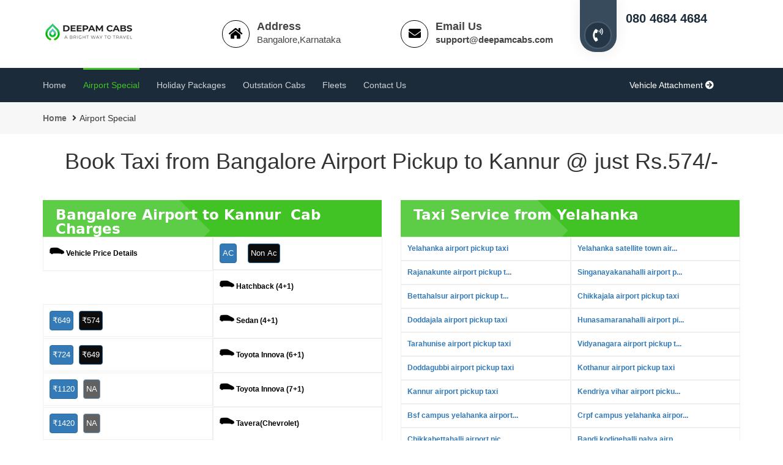

--- FILE ---
content_type: text/html; charset=UTF-8
request_url: https://www.deepamcabs.com/bangalore/kannur-airport-pickup-taxi
body_size: 11818
content:
<!DOCTYPE html>
<html lang="en">

<head>
     	<meta charset="utf-8">
	<meta name="viewport" content="width=device-width, initial-scale=1">
	  <meta name="robots" content="index, follow" />
	 <title>
	 		
				
       Book Cab @ Rs.574/- Bangalore Airport Pickup to Kannur	       </title>
	      		<meta name="description" content="Looking for Best & cheapest airport cabs from Kannur Pickup to Bangalore Airport Taxi.
		Book the most affordable & reliable taxi in Bangalore. Call 080 4684 4684" />        
	       
				<meta name="keywords" content="Bangalore to Kannur Cab, Airport to Kannur Taxi, Taxi from Bangalore Airport to Kannur, Cab from Bangalore to Kannur,
		Airport to Kannur Cab Services, Airport cabs" />      
	       
    <meta name="keyphrase" content=" cab rental services in bangalore, taxi serviceslow cost car rental, car hire in bangalore,  cab hire, airport car rental, cheap cab for hire, taxi fare in bangalore" />
    <meta name="google-site-verification" content="" />
    <meta property="og:type" content="business.business">
    <meta property="og:title" content="Airport transfer, Airport Taxi services | Cab services in Bangalore">
    <meta property="og:description" content="Airport special Taxi in Bangalore - Rs 474/- Pickup, Rs 674/- Drop, Cheapest outstation taxi services innova Logan, Etios, Dzire Rs.9">
    <meta property="og:url" content="https://www.deepamcabs.com/airport-taxi-special-price.html">
    <meta property="business:contact_data:street_address" content="No. 28, 7th Main, ">
    <meta property="business:contact_data:locality" content="N.S. Palya, Near Cafe Coffee Day, BTM layout 2nd Stage, ">
    <meta property="business:contact_data:region" content="Bengaluru, Karnataka ">
    <meta property="business:contact_data:postal_code" content="560076">
    <meta property="business:contact_data:country_name" content="India">
    <meta property="business:contact_data:email" content="support@deepamcabs.com">
    <meta property="business:contact_data:phone_number" content="080 4684 4684">
    <meta name="twitter:card" content="summary">
    <meta name="twitter:title" content="cab for outstation | Cabs services in Bangalore | Rs 474 Pickup | Rs 674 Drop">
    <meta name="twitter:description" content="Airport Special Taxi services in Bangalore - Rs 474/- Pickup, Rs 674/- Drop, Cheapest outstation cab rates.Indica Rs.7/-Logan/Etios/Dzire Rs.9">
<meta name="google-site-verification" content="fsBulE2QiorNCegVnb2ZvKwvgSbucrGxoyBu2tdlL38" />
 <link rel="icon" type="image/png" sizes="16x16" href="/images/favicon-16x16.png" />

        <!-- Css Files Start -->
		<link href="https://www.deepamcabs.com/css/bootstrap.css" rel="stylesheet">
		<link href="https://www.deepamcabs.com/css/style.css" rel="stylesheet">
		<link href="https://www.deepamcabs.com/css/fontawesome-all.min.css" rel="stylesheet">
<link rel="stylesheet" href="https://cdn.jsdelivr.net/npm/@fortawesome/fontawesome-free@5.15.3/css/fontawesome.min.css">
		<!--<link id="switcher" href="https://www.deepamcabs.com/css/color.css" rel="stylesheet">-->
	
		
		<link href="https://www.deepamcabs.com/css/responsive.css" rel="stylesheet">
		<!--<link href="css/icomoon.css" rel="stylesheet">
		<link href="css/animate.css" rel="stylesheet">-->
			<link href="https://www.deepamcabs.com/css/footer.css" rel="stylesheet">
			
	<link rel="icon" type="https://www.deepamcabs.com/image/png" sizes="16x16" href="https://www.deepamcabs.com/images/favicon-16x16.png" />
	<!--<link rel="stylesheet"  href="https://www.deepamcabs.com/css/bootstrap-datetimepicker.min.css">-->
	
		<!-- Css Files End -->
		<link href="https://www.deepamcabs.com/css/jquery-ui.css" rel="Stylesheet" type="text/css" /> 
<!--<link href="https://www.deepamcabs.com/css/jquerysctipttop.css" rel="stylesheet" type="text/css">
<link href="https://www.deepamcabs.com/css/mdtimepicker.css" rel="stylesheet" type="text/css">-->
		<link href="https://www.deepamcabs.com/css/call.css" rel="stylesheet" type="text/css">
	<!--<link rel="stylesheet" href="../../css/fontawesome1.min.css">-->
<script src="https://www.deepamcabs.com/js/jquery-1.12.5.min.js"></script>
<!-- Global site tag (gtag.js) - Google Analytics -->
<!--<script async src="https://www.googletagmanager.com/gtag/js?id=UA-142983493-1"></script>
<script>
  window.dataLayer = window.dataLayer || [];
  function gtag(){dataLayer.push(arguments);}
  gtag('js', new Date());

  gtag('config', 'UA-142983493-1');
</script>-->


<!-- Google Tag Manager -->
<!--<script>(function(w,d,s,l,i){w[l]=w[l]||[];w[l].push({'gtm.start':
new Date().getTime(),event:'gtm.js'});var f=d.getElementsByTagName(s)[0],
j=d.createElement(s),dl=l!='dataLayer'?'&l='+l:'';j.async=true;j.src=
'https://www.googletagmanager.com/gtm.js?id='+i+dl;f.parentNode.insertBefore(j,f);
})(window,document,'script','dataLayer','GTM-MCBCMK5');</script>-->
<!-- End Google Tag Manager -->
<style>
.table-scroll {
	position:relative;
	max-width:100%;
	margin:auto;
	overflow:hidden;
	border:1px solid #000;
}
.table-wrap {
	width:100%;
	overflow:auto;
}
.table-scroll table {
	width:100%;
	margin:auto;
	border-collapse:separate;
	border-spacing:0;
}
.table-scroll th, .table-scroll td {
	padding:5px 10px;
	border:1px solid #000;
	background:#fff;
	white-space:nowrap;
	vertical-align:top;
	text-align: center;
}
.table-scroll thead, .table-scroll tfoot {
	background:#f9f9f9;
}
.clone {
	position:absolute;
	top:0;
	left:0;
	pointer-events:none;
}
.clone th, .clone td {
	visibility:hidden
}
.clone td, .clone th {
	border-color:transparent
}
.clone tbody th {
	visibility:visible;
	color:red;
}
.clone .fixed-side {
	border:1px solid #000;
	background:#eee;
	visibility:visible;
}
.clone thead, .clone tfoot{background:transparent;}

.fixed-side {

position: sticky;
    left: 0px;

}

</style>
<script>
// requires jquery library
jQuery(document).ready(function() {
   jQuery(".main-table").clone(true).appendTo('#table-scroll').addClass('clone');   
 });
</script>
    </head>
	<body>
	<!-- Google Tag Manager (noscript) -->
<!--<noscript><iframe src="https://www.googletagmanager.com/ns.html?id=GTM-MCBCMK5"
height="0" width="0" style="display:none;visibility:hidden"></iframe></noscript>-->
<!-- End Google Tag Manager (noscript) -->
		<!--Wrapper Content Start-->
		<div class="tj-wrapper">

			<header class="tj-header">
					<!--Header Content Start-->
					<div class="container">
                <div class="row mobile">
                    <!--Toprow Content Start-->
                    <div class="col-md-3 col-sm-4 col-xs-12">
                        <!--Logo Start-->
                       	<a href="https://www.deepamcabs.com/">
								<div class="tj-logo" id="desktop-logo">
									<img src="../../images/deepam-new-logo-desktop.png" alt="outstation cab services in bangalore"/>
								</div>
							</a>
                        <!--Logo End-->
                    </div>
                    <div class="col-md-3 col-sm-4 col-xs-4">
                        <div class="info_box">
                            <i class="fa fa-home"></i>
                            <div class="info_text">
                                <span class="info_title">Address</span>
                                <span>Bangalore,Karnataka</span>
                            </div>
                        </div>
                    </div>
                    <div class="col-md-3 col-sm-4 col-xs-4">
                        <div class="info_box">
                            <i class="fa fa-envelope"></i>
                            <div class="info_text">
                                <span class="info_title">Email Us</span>
                                <span><a href="mailto:support@deepamcabs.com">support@deepamcabs.com</a></span>
                            </div>
                        </div>
                    </div>
                    <div class="col-md-3 col-sm-4 col-xs-4">
                        <div class="phone_info">
                            <div class="phone_icon">
                           <a href="tel:080 4684 4684"><i class="fas fa-phone-volume"></i></a>
                            </div>
                            <div class="phone_text">
                                <span class="info_title">Call Us</span>
                                <span><a href="tel:080 4684 4684">080 4684 4684</a></span>
                            </div>
                        </div>
                    </div>
                    <!--Toprow Content End-->
                </div>
					<div class="row web">

					<div class="col-md-12 col-sm-12 col-xs-12">
					<div class="phone_info">
					<div class="phone_icon">
				<!--<a href="tel:080 4684 4684"><i class="fas fa-phone-volume"></i></a>
					<span> <a href="tel:080 4684 4684">080 4684 4684</a></span>-->
					</div>

					</div>
					</div>
					
					</div>
            </div>

					<div class="tj-nav-row">
						<div class="container">
							<div class="row">
								<!--Nav Holder Start-->
								<div class="tj-nav-holder">
									<!--Menu Holder Start-->
									<nav class="navbar navbar-default">
										<div class="navbar-header">
											<a href="https://www.deepamcabs.com/index.html">
												<div class="tj-logo" id="mobile-logo">
														<img src="https://www.deepamcabs.com/images/deepam-cabs-mobile.png" alt=" deepam cabs"/>
												</div>
											</a>
											<button type="button" class="navbar-toggle collapsed" data-toggle="collapse" data-target="#tj-navbar-collapse" aria-expanded="false">
												<span class="sr-only">Menu</span>
												<span class="icon-bar"></span>
												<span class="icon-bar"></span>
												<span class="icon-bar"></span>
											</button>
										</div>
										<!-- Navigation Content Start -->
										<div class="collapse navbar-collapse" id="tj-navbar-collapse">
										<ul class="nav navbar-nav">
											<li class="dropdown"><a href="https://www.deepamcabs.com/index.html" >Home</i></a>
											</li>
											<li>
												<a href="https://www.deepamcabs.com/airport-taxi-special-price.html" class="selected">Airport Special</a>
											</li>
											<li>
												<a href="https://www.deepamcabs.com/bangalore-holiday-package-taxi-services.html">Holiday Packages</a>
											</li>
											<li>
												<a href="https://www.deepamcabs.com/outstation-cabs.html">Outstation Cabs</a>
											</li>
												
											<li>
												<a href="https://www.deepamcabs.com/outstation-fleets.html">Fleets</a>
											</li>
											
											

											<li>
												<a href="https://www.deepamcabs.com/contact.html">Contact us</a>
											</li>

										</ul>
										</div>
										<!-- Navigation Content Start -->
									</nav>
									<!--Menu Holder End-->
									<div class="book_btn">
										<a href="https://www.deepamcabs.com/vehicle-attachment.html">Vehicle Attachment  <i class="fa fa-arrow-circle-right" aria-hidden="true"></i></a>
									</div>
								</div><!--Nav Holder End-->
							</div>
						</div>
					</div>
			</header>
			<!--Header Content End-->
<!--Inner Banner Section Start-->
<div class="tj-inner-banner">
</div>
<!--Inner Banner Section End-->
<!--Breadcrumb Section Start-->
<div class="tj-breadcrumb">
   <div class="container">
      <ul class="breadcrumb-list">
         <li><a href="https://www.deepamcabs.com/index.html">Home</a></li>
         <li class="active">Airport Special</li>
      </ul>
   </div>
</div>
<!--Breadcrumb Section End-->
<section class="cab-services">
   <div class="container">
      <div class="row">
         <!--Cab Services Heading Start-->
         <div class="tj-heading-style" style="margin: 0 auto 70px !important; ">
            <h1>
               		
               Book Taxi from Bangalore Airport Pickup to Kannur @ just Rs.574/-						  
                           </h1>
         </div>
      </div>
   </div>
</section>
<section class="tj-contact-section" style="padding: 0px 0 !important; ">
   <div class="container">
      <div class="row">
         <div class="col-md-12 col-sm-12">
         </div>
         <div class="col-md-6 col-sm-6">
            <a class="offerBtn">
            <span class="text1">Bangalore Airport to Kannur&nbsp;
            Cab Charges                                    </span>
            </a>
            <div class="news-box">
               <!--Newsbox Thumb Start-->
               <div class="price"><img alt="hire cab for airport" style ="padding-bottom: 10px;"src="https://www.deepamcabs.com/images/car-11-24.png"> Vehicle Price Details</div>
               <div class="price">
                  <button  type="button" class="btn btn-primary booking1 DemoTooltipOffset" title="NA" value="NA">AC</button> &nbsp; &nbsp;&nbsp;
                  <button  type="button" style="background-color: #0c0c0c;" class="btn btn-primary booking1 DemoTooltipOffset" title="NA" value="NA">Non Ac</button>
               </div>
                              <div class="price"><img alt="hire cab for airport" style ="padding-bottom: 10px;"src="https://www.deepamcabs.com/images/car-11-24.png">&nbsp;Hatchback (4+1) </div>
               <div class="price1">
                                    <button type="button" class="btn btn-primary booking1 DemoTooltipOffset launch-modal" title="₹649" value="₹649" onclick="Book(1,1,1,1,649)">₹649</button>
                                    &nbsp; 
                                    <button type="button" style="background-color: #0c0c0c;" class="btn btn-primary booking1 DemoTooltipOffset launch-modal" title="₹574" value="₹574" onclick="Book(1,1,1,2,574)">₹574</button>
                                 </div>
                              <div class="price"><img alt="hire cab for airport" style ="padding-bottom: 10px;"src="https://www.deepamcabs.com/images/car-11-24.png">&nbsp;Sedan (4+1)</div>
               <div class="price1">
                                    <button type="button" class="btn btn-primary booking1 DemoTooltipOffset launch-modal" title="₹724" value="₹724" onclick="Book(7,1,7,1,724)">₹724</button>
                                    &nbsp; 
                                    <button type="button" style="background-color: #0c0c0c;" class="btn btn-primary booking1 DemoTooltipOffset launch-modal" title="₹649" value="₹649" onclick="Book(7,1,7,2,649)">₹649</button>
                                 </div>
                              <div class="price"><img alt="hire cab for airport" style ="padding-bottom: 10px;"src="https://www.deepamcabs.com/images/car-11-24.png">&nbsp;Toyota Innova (6+1)</div>
               <div class="price1">
                                    <button type="button" class="btn btn-primary booking1 DemoTooltipOffset launch-modal" title="₹1120" value="₹1120" onclick="Book(8,1,8,1,1120)">₹1120</button>
                                    &nbsp; 
                                    <button disabled type="button" style="background-color: #0c0c0c;" class="btn btn-primary booking1 DemoTooltipOffset" title="NA" value="NA" >NA</button>
                                 </div>
                              <div class="price"><img alt="hire cab for airport" style ="padding-bottom: 10px;"src="https://www.deepamcabs.com/images/car-11-24.png">&nbsp;Toyota Innova (7+1)</div>
               <div class="price1">
                                    <button type="button" class="btn btn-primary booking1 DemoTooltipOffset launch-modal" title="₹1420" value="₹1420" onclick="Book(9,1,9,1,1420)">₹1420</button>
                                    &nbsp; 
                                    <button disabled type="button" style="background-color: #0c0c0c;" class="btn btn-primary booking1 DemoTooltipOffset" title="NA" value="NA" >NA</button>
                                 </div>
                              <div class="price"><img alt="hire cab for airport" style ="padding-bottom: 10px;"src="https://www.deepamcabs.com/images/car-11-24.png">&nbsp;Tavera(Chevrolet) </div>
               <div class="price1">
                                    <button type="button" class="btn btn-primary booking1 DemoTooltipOffset launch-modal" title="₹1795" value="₹1795" onclick="Book(10,1,10,1,1795)">₹1795</button>
                                    &nbsp; 
                                    <button type="button" style="background-color: #0c0c0c;" class="btn btn-primary booking1 DemoTooltipOffset launch-modal" title="₹1595" value="₹1595" onclick="Book(10,1,10,2,1595)">₹1595</button>
                                 </div>
                              <div class="price"><img alt="hire cab for airport" style ="padding-bottom: 10px;"src="https://www.deepamcabs.com/images/car-11-24.png">&nbsp;Tempo Traveler</div>
               <div class="price1">
                                    <button type="button" class="btn btn-primary booking1 DemoTooltipOffset launch-modal" title="₹2395" value="₹2395" onclick="Book(11,1,11,1,2395)">₹2395</button>
                                    &nbsp; 
                                    <button type="button" style="background-color: #0c0c0c;" class="btn btn-primary booking1 DemoTooltipOffset launch-modal" title="₹2195" value="₹2195" onclick="Book(11,1,11,2,2195)">₹2195</button>
                                 </div>
                              <div class="price"><img alt="hire cab for airport" style ="padding-bottom: 10px;"src="https://www.deepamcabs.com/images/car-11-24.png">&nbsp;Swaraj Mazda </div>
               <div class="price1">
                                    <button type="button" class="btn btn-primary booking1 DemoTooltipOffset launch-modal" title="₹4195" value="₹4195" onclick="Book(12,1,12,1,4195)">₹4195</button>
                                    &nbsp; 
                                    <button type="button" style="background-color: #0c0c0c;" class="btn btn-primary booking1 DemoTooltipOffset launch-modal" title="₹3695" value="₹3695" onclick="Book(12,1,12,2,3695)">₹3695</button>
                                 </div>
                           </div>
         </div>
         <div class="col-md-6 col-sm-12">
            <a class="offerBtn">
            <span class="text1">Taxi Service from Yelahanka</span>
            </a>
            <div class="news-box">
               <!--Newsbox Thumb Start-->
                              <div class="price">
                  <a title="Yelahanka airport pickup taxi" href="https://www.deepamcabs.com/bangalore/yelahanka-airport-pickup-taxi">
                  Yelahanka airport pickup taxi 
                  </a>
               </div>
                              <div class="price">
                  <a title="Yelahanka satellite town airport pickup taxi" href="https://www.deepamcabs.com/bangalore/yelahanka-satellite-town-airport-pickup-taxi">
                  Yelahanka satellite town air... 
                  </a>
               </div>
                              <div class="price">
                  <a title="Rajanakunte airport pickup taxi" href="https://www.deepamcabs.com/bangalore/rajanakunte-airport-pickup-taxi">
                  Rajanakunte airport pickup t... 
                  </a>
               </div>
                              <div class="price">
                  <a title="Singanayakanahalli airport pickup taxi" href="https://www.deepamcabs.com/bangalore/singanayakanahalli-airport-pickup-taxi">
                  Singanayakanahalli airport p... 
                  </a>
               </div>
                              <div class="price">
                  <a title="Bettahalsur airport pickup taxi" href="https://www.deepamcabs.com/bangalore/bettahalsur-airport-pickup-taxi">
                  Bettahalsur airport pickup t... 
                  </a>
               </div>
                              <div class="price">
                  <a title="Chikkajala airport pickup taxi" href="https://www.deepamcabs.com/bangalore/chikkajala-airport-pickup-taxi">
                  Chikkajala airport pickup taxi 
                  </a>
               </div>
                              <div class="price">
                  <a title="Doddajala airport pickup taxi" href="https://www.deepamcabs.com/bangalore/doddajala-airport-pickup-taxi">
                  Doddajala airport pickup taxi 
                  </a>
               </div>
                              <div class="price">
                  <a title="Hunasamaranahalli airport pickup taxi" href="https://www.deepamcabs.com/bangalore/hunasamaranahalli-airport-pickup-taxi">
                  Hunasamaranahalli airport pi... 
                  </a>
               </div>
                              <div class="price">
                  <a title="Tarahunise airport pickup taxi" href="https://www.deepamcabs.com/bangalore/tarahunise-airport-pickup-taxi">
                  Tarahunise airport pickup taxi 
                  </a>
               </div>
                              <div class="price">
                  <a title="Vidyanagara airport pickup taxi" href="https://www.deepamcabs.com/bangalore/vidyanagara-airport-pickup-taxi">
                  Vidyanagara airport pickup t... 
                  </a>
               </div>
                              <div class="price">
                  <a title="Doddagubbi airport pickup taxi" href="https://www.deepamcabs.com/bangalore/doddagubbi-airport-pickup-taxi">
                  Doddagubbi airport pickup taxi 
                  </a>
               </div>
                              <div class="price">
                  <a title="Kothanur airport pickup taxi" href="https://www.deepamcabs.com/bangalore/kothanur-airport-pickup-taxi">
                  Kothanur airport pickup taxi 
                  </a>
               </div>
                              <div class="price">
                  <a title="Kannur airport pickup taxi" href="https://www.deepamcabs.com/bangalore/kannur-airport-pickup-taxi">
                  Kannur airport pickup taxi 
                  </a>
               </div>
                              <div class="price">
                  <a title="Kendriya vihar airport pickup taxi" href="https://www.deepamcabs.com/bangalore/kendriya-vihar-airport-pickup-taxi">
                  Kendriya vihar airport picku... 
                  </a>
               </div>
                              <div class="price">
                  <a title="Bsf campus yelahanka airport pickup taxi" href="https://www.deepamcabs.com/bangalore/bsf-campus-yelahanka-airport-pickup-taxi">
                  Bsf campus yelahanka airport... 
                  </a>
               </div>
                              <div class="price">
                  <a title="Crpf campus yelahanka airport pickup taxi" href="https://www.deepamcabs.com/bangalore/crpf-campus-yelahanka-airport-pickup-taxi">
                  Crpf campus yelahanka airpor... 
                  </a>
               </div>
                              <div class="price">
                  <a title="Chikkabettahalli airport pickup taxi" href="https://www.deepamcabs.com/bangalore/chikkabettahalli-airport-pickup-taxi">
                  Chikkabettahalli airport pic... 
                  </a>
               </div>
                              <div class="price">
                  <a title="Bandi kodigehalli palya airport pickup taxi" href="https://www.deepamcabs.com/bangalore/bandi-kodigehalli-palya-airport-pickup-taxi">
                  Bandi kodigehalli palya airp... 
                  </a>
               </div>
                              <div class="price">
                  <a title="Bagalur airport pickup taxi" href="https://www.deepamcabs.com/bangalore/bagalur-airport-pickup-taxi">
                  Bagalur airport pickup taxi 
                  </a>
               </div>
                              <div class="price">
                  <a title="Wheel and axle plant airport pickup taxi" href="https://www.deepamcabs.com/bangalore/wheel-and-axle-plant-airport-pickup-taxi">
                  Wheel and axle plant airport... 
                  </a>
               </div>
                              <div class="price">
                  <a title="G k v k airport pickup taxi" href="https://www.deepamcabs.com/bangalore/g-k-v-k-airport-pickup-taxi">
                  G k v k airport pickup taxi 
                  </a>
               </div>
                              <div class="price">
                  <a title="A f station yelahanka airport pickup taxi" href="https://www.deepamcabs.com/bangalore/a-f-station-yelahanka-airport-pickup-taxi">
                  A f station yelahanka airpor... 
                  </a>
               </div>
                              <div class="price">
                  <a title="Attur airport pickup taxi" href="https://www.deepamcabs.com/bangalore/attur-airport-pickup-taxi">
                  Attur airport pickup taxi 
                  </a>
               </div>
                              <div class="price">
                  <a title="Thindlu airport pickup taxi" href="https://www.deepamcabs.com/bangalore/thindlu-airport-pickup-taxi">
                  Thindlu airport pickup taxi 
                  </a>
               </div>
                              <div class="price">
                  <a title="Nehru nagar airport pickup taxi" href="https://www.deepamcabs.com/bangalore/nehru-nagar-airport-pickup-taxi">
                  Nehru nagar airport pickup t... 
                  </a>
               </div>
                              <div class="price">
                  <a title="Kenchanahalli airport pickup taxi" href="https://www.deepamcabs.com/bangalore/kenchanahalli-airport-pickup-taxi">
                  Kenchanahalli airport pickup... 
                  </a>
               </div>
                              <div class="price">
                  <a title="Yelahanka new town airport pickup taxi" href="https://www.deepamcabs.com/bangalore/yelahanka-new-town-airport-pickup-taxi">
                  Yelahanka new town airport p... 
                  </a>
               </div>
                              <div class="price">
                  <a title="Yelahanka old town airport pickup taxi" href="https://www.deepamcabs.com/bangalore/yelahanka-old-town-airport-pickup-taxi">
                  Yelahanka old town airport p... 
                  </a>
               </div>
                              <div class="price">
                  <a title="Nehru nagar airport pickup taxi" href="https://www.deepamcabs.com/bangalore/nehru-nagar-airport-pickup-taxi">
                  Nehru nagar airport pickup t... 
                  </a>
               </div>
                              <div class="price">
                  <a title="Nehru nagar airport pickup taxi" href="https://www.deepamcabs.com/bangalore/nehru-nagar-airport-pickup-taxi">
                  Nehru nagar airport pickup t... 
                  </a>
               </div>
                              <!--News Detail Content End-->
            </div>
         </div>
      </div>
   </div>
   <!-- Modal HTML OTP, OTP Verify and Booking Form Start-->	
   <div id="myModal" class="modal fade">
      <div class="modal-dialog">
         <div class="modal-content" id="otpsent">
            <div class="modal-header">
               <button type="button" class="close" data-dismiss="modal" aria-hidden="true">&times;</button>
               <h4 class="modal-title"  style="color:#ffffff;">
                  <span id="v_name"></span>&nbsp;<span class="v_type"></span>&nbsp;at&nbsp;₹
                  <span id="fare" class="fare"></span> <br />
                  <span id="fare" class="pickupl"></span>
               </h4>
            </div>
            <form method="POST" class="trip-type-frm" id="form4">
               <div class="modal-body">
                  <div class="pickup" style="text-align: left;"></div>
                  <div class="drop" style="text-align: left;"></div>
                  <div style="text-align: left;"><b>Note:</b> </div>
                  <ol >
                     <li class="pickuptime" style="text-align: left;"></li>
                     <li style="text-align: left;">If you change the Pickup time (or) Pickup Place Price will vary.</li>
                  </ol>
               </div>
               <div class="modal-footer">
                  <button type="button" class="btn btn-default" data-dismiss="modal">Close</button>
                  <a href="https://www.deepamcabs.com/" class="btn" style="background-color: #41c324;color:#ffffff;">Book Now</a>
               </div>
            </form>
         </div>
      </div>
   </div>
   <!-- Modal HTML OTP, OTP Verify and Booking Form End-->
</section>
<section class="tj-news" style="padding: 0px 0 !importatnt;">
   <div class="container">
      <div class="row">
         <div class="col-md-12 col-sm-12">
            <div class="about-info">
               <div class="tj-heading-styl">
                                                      <h2>Bangalore Airport to Kannur distance, location, road map and direction</h2>
                  <p>Kempegowda International Airport is an international airport serving Bangalore, the capital of the Indian state of Karnataka. Spread over 4,000 acres, it is located about 40 kilometres north of the city near the village of Devanahalli. </p>
                  <h2>Distance between Bangalore Airport and Kannur</h2>
                  <p>The distance between Bangalore Airport and Kannur is <b>0 KM</b> (kilometers) and Time Duration <b></b>.</p>
                  <h2>Bangalore Airport To Kannur travel time</h2>
                  <p>Bangalore Airport is located around <b>0 KM </b> away from Kannur so if you travel time <b></b> you can reach Kannur to Bangalore Airport. From Kannur to Airport  travel time may vary if you travel in bus, You can easily Book cab for Airport from Deepam cabs.</p>
                  <h2>Bangalore Airport to Kannur Bus</h2>
                  <p>Bus timings from Bangalore Airport to Kannur  you have wait for bus, and due to heavy traffic ypu can’t reach Bangalore Airport of your journey. The estimated travel time from Bangalore Airport to Kannur by bus may vary or it will take more time than  Book  different cab services for Reasonalable price,with Lowest Cost for airport time com[are to different car rental we are giving cheap and best fare for airport services, No extra Toll charges ( Toll-free road trip for Airport Pickup & Drop).</p>
                  <h2>Bus and taxi fare from Bangalore Airport to Kannur may vary</h2>
                  <div id="table-scroll" class="table-scroll">
                     <div class="table-wrap">
                        <table class="main-table">
                           <tr>
                              <td>Indica Non/AC</td>
                              <td>Rs. 474/-</td>
                              <td>Airport pickup time from 4:00 AM - 7:45 AM</td>
                           </tr>
                           <tr>
                              <td>Indica Non/AC</td>
                              <td>Rs. 674/-</td>
                              <td>Airport drop time from 5:00 PM - 11:45 PM</td>
                           </tr>
                           <tr>
                              <td colspan="3">Note:  No toll Charges & No car parking charges at Bangalore Airport</td>
                           </tr>
                        </table>
                     </div>
                  </div>
                  <h2>Bangalore Airport  Taxi Services from Deepam Cabs</h2>
                  <p>Get lowest Cabs fares in bangalore by Deepam cabs for Airport Pickup and Drop Taxi </p>
                  <p>Book Taxi from Airport to anywhere in Bangalore @ just Rs. 474/- ( price include all ) </p>
                  <p>No extra Toll charges ( Toll-free road trip for Airport Pickup & Drop)</p>
                  <p>Airport pickup for the time of 4:00 AM - 7:45 AM would cost Rs.474/- for Indica Non/AC.</p>
                  <p>Airport Taxi Drop starting @ just Rs. 674/- ( price include all )</p>
                  <p>Airport drop for the time of 5:00 PM - 11:45 PM would cost Rs.674/- for Indica Non/AC.</p>
                                                   </div>
            </div>
         </div>
         <!--Newsbox Content Start-->
         <div class="col-md-4 col-sm-6">
            <div class="news-box">
               <!--Newsbox Thumb Start-->
               <figure>
                  <img src="https://www.deepamcabs.com/images/airport-drop.jpg" alt="bangalore airport drop">
               </figure>
               <!--Newsbox Thumb End-->
               <!--News Detail Content Start-->
               <div class="news-detail">
                  <h4>Toll-free airport road</h4>
                  <p>Toll-free Bengaluru airport road is user-friendly to reach the <b>airport without paying toll  charges</b>,  Kempegowda International Airport for people who travel for other country for <b>Business Trip, Honeymoon trip, Group trip with Friends, Vacation with family, World tour, Solo travel for recreation, Offbeat adventure travel to new place.</b> </p>
               </div>
               <!--News Detail Content End-->
            </div>
         </div>
         <!--Newsbox Content End-->
         <!--Newsbox Content Start-->
         <div class="col-md-4 col-sm-6">
            <div class="news-box">
               <!--Newsbox Thumb Start-->
               <figure>
                  <img src="https://www.deepamcabs.com/images/deepam-cabs-airport-taxi.jpg" alt="bangalore airport taxi fare">
               </figure>
               <!--Newsbox Thumb End-->
               <!--News Detail Content Start-->
               <div class="news-detail">
                  <h4>Avoid Paying Extra Charges</h4>
                  <p>Different Cab Services Company in Bangalore for Airport Pickup & Drop  they will charge extra for  toll charges <b>But you don’t have to pay the toll separately because we are using toll-free road.</b></p>
                  <p>Most travelers will agree that saving money While Traveling  for Airport,  Next time you need a cab to the airport Book Taxi at  <a href="https://www.deepamcabs.com/">www.Deepamcabs.com.</a></p>
               </div>
               <!--News Detail Content End-->
            </div>
         </div>
         <!--Newsbox Content End-->
         <!--News List Content Start-->
         <div class="col-md-4 col-sm-12">
            <div class="news-list">
               <!--News Outer Content Start-->
               <ul class="news-outer">
                  <li>
                     <figure>
                        <img src="https://www.deepamcabs.com/images/no-toll-charges.jpg" alt="no toll charge">
                     </figure>
                     <div class="news-info">
                        <h4>No Toll Chrages</h4>
                        <p>Toll-free road trip for Bangalore Airport Pickup & Drop</p>
                     </div>
                  </li>
                  <li>
                     <figure>
                        <img src="https://www.deepamcabs.com/images/no-hidden-charges.jpg" alt="no hidden charge">
                     </figure>
                     <div class="news-info">
                        <h4>No Hidden Charges</h4>
                        <p>No toll Charges & No car parking charges  at Bangalore Airport</p>
                     </div>
                  </li>
                  <li>
                     <figure>
                        <img src="https://www.deepamcabs.com/images/easy-booking.jpg" alt="easy booking">
                     </figure>
                     <div class="news-info">
                        <h4>Easy Booking</h4>
                        <p>Book a Cab immediately <a href="tel:080 4684 4684"> 080 4684 4684</a>, 
                           and We are also available on 24/7 online chat. Mobile user friendly.
                           Pay by CASH or PAYTM.
                           Transparent Price & Billing.
                        </p>
                     </div>
                  </li>
                  <li>
                     <figure>
                        <img src="https://www.deepamcabs.com/images/easy-booking.jpg" alt="easy booking taxi">
                     </figure>
                     <div class="news-info">
                        <h4>Outstation Offers</h4>
                        <p> Outstation Trip at Rs.8 per km, and <b>No State Permit Charges ( Kerala, Tamilnadu, Andhra Pradesh )
                           No Night Drive Allowance (Night Bata)</a>
                        </p>
                     </div>
                  </li>
               </ul>
               <!--News Outer Content End-->
            </div>
         </div>
         <!--News List Content End-->
      </div>
   </div>
</section>
<section class="tj-welcome" style="padding: 0px 0 0px 0 !important;">
   <div class="container">
      <div class="row">
         <!--Welcome Section Start-->
         <div class="col-md-12 col-sm-12">
            <div class="about-info">
               <div class="tj-heading-style">
                                                      <h2>Taxi Services from Bangalore Airport  to Kannur Cab charges</h2>
                  <p>If you are looking for an Affordable and Reliable airport pickup and drop taxi from Kannur to Bangalore airport, you have come to the right place. Deepam Cabs provides the best airport taxi services at the cheapest price in Bangalore. Our cabs are available 24*7 at your service which makes Best and cheapest airport cabs from Bangalore Airport Taxi to Kannur. With convenient and affordable cabs to all our customers. </p>
                  <h2>Hire cabs from Bangalore Airport to Kannur Best & Cheapest Airport Taxi</h2>
                  <p>We have a wide range of taxi fleets in Kannur area for all your Airport pickup and drop taxi needs. We provide AC - Non AC cabs in all variants from 4 seater car to 12 seater like Hatchback Cab
                     ( Indica, Indica Vista,Ritz, Etious Liva, Swift ), Sedan Cab (Etious, Swift Dezire, Indigo, Logan, Vertio, Xcnt)  SUV ( Innova cab for airport, Maruthi Ertiga, Xylo, Enjoy Chevrolet) Tempo traveller. We provide the best taxi services and we have our fleets parked all across Kannur and Bangalore city, this helps you to book an Airport Drop taxi instantly and Hassle free. If you are looking for an airport round trip from Kannur, you can also avail this service at a discounted price from the website.
                  </p>
                  <h2>Book Outstation Taxi Services from Bangalore Airport</h2>
                  <div id="table-scroll" class="table-scroll">
                     <div class="table-wrap">
                        <table class="main-table">
                           <thead>
                              <tr>
                                 <th class="fixed-side" scope="col">Vehicle Type &amp; Name</th>
                                 <th scope="col">Seating Capacity </th>
                                 <th scope="col">AC Price </th>
                                 <th scope="col">NON AC Price</th>
                                 <th scope="col">Min Kms Per Day</th>
                                 <th scope="col">Driver  Day Bata<br>(Time 6.00 AM to 9.59 PM)</th>
                                 <th scope="col">Night Driver Bata <br>
                                    (Time 10.00 PM to 5.59 AM)
                                 </th>
                                 <th scope="col">Book a Cab</th>
                              </tr>
                           </thead>
                           <tbody>
                              <tr>
                                 <th class="fixed-side"><a href="https://www.deepamcabs.com/outstation/car-rental/hatchback-car-rental.html">Hatchback  <br>Indica, Indica Vista, <br> Ritz, Etious Liva, Swift</a></th>
                                 <td>4+1</td>
                                 <td>₹ 8.50/- Per Km </td>
                                 <td>₹ 8.00/- Per Km </td>
                                 <td>250 Kms</td>
                                 <td>₹ 250/-</td>
                                 <td>Deepam Cabs Offers <br> <b>₹ 250 OFF</b> on Driver Allowance</td>
                                 <td>
                                    <a href="https://www.deepamcabs.com/outstation/car-rental/hatchback-car-rental.html">Book Hatchback Cabs</a>
                                 </td>
                              </tr>
                              <tr>
                                 <th class="fixed-side"><a href="https://www.deepamcabs.com/outstation/car-rental/sedan-car-rental.html">Sedan  <br>Etious, Swift Dezire, <br>Indigo, Logan, Vertio, Xcnt</a></th>
                                 <td>4+1</td>
                                 <td>₹ 9.50/- Per Km </td>
                                 <td>₹ 9.00/- Per Km </td>
                                 <td>250 Kms</td>
                                 <td>₹ 250/-</td>
                                 <td>Deepam Cabs Offers <br> <b>₹ 250 OFF</b> on Driver Allowance</td>
                                 <td>
                                    <a href="https://www.deepamcabs.com/outstation/car-rental/sedan-car-rental.html">Book Sedan Cabs</a>
                                 </td>
                              </tr>
                              <tr>
                                 <th class="fixed-side"><a href="https://www.deepamcabs.com/outstation/car-rental/sedan-car-rental.html">SUV  <br>Innova, Maruthi Ertiga, <br> Xylo, Enjoy Chevrolet </a></th>
                                 <td>6+1</td>
                                 <td>₹ 12.50/- Per Km </td>
                                 <td>₹ 12.00/- Per Km </td>
                                 <td>250 Kms</td>
                                 <td>₹ 300/-</td>
                                 <td>₹ 300/-</td>
                                 <td>
                                    <a href="https://www.deepamcabs.com/outstation/car-rental/suv-car-rental-6-passengers.html">Book Innova Cabs</a>
                                 </td>
                              </tr>
                              <tr>
                                 <th class="fixed-side"><a href="https://www.deepamcabs.com/outstation/car-rental/sedan-car-rental.html">SUV  <br>Innova, Xylo</a></th>
                                 <td>7+1</td>
                                 <td>₹ 13.00/- Per Km </td>
                                 <td>Not Available</td>
                                 <td>250 Kms</td>
                                 <td>₹ 300/-</td>
                                 <td>₹ 300/-</td>
                                 <td>
                                    <a href="https://www.deepamcabs.com/outstation/car-rental/suv-car-rental.html">Book Suv Cabs</a>
                                 </td>
                              </tr>
                              <tr>
                                 <th class="fixed-side"><a href="https://www.deepamcabs.com/outstation/car-rental/sedan-car-rental.html">SUV  <br>Innova, Xylo</a></th>
                                 <td>8+1</td>
                                 <td>₹ 13.00/- Per Km </td>
                                 <td>Not Available</td>
                                 <td>300 Kms</td>
                                 <td>₹ 300/-</td>
                                 <td>₹ 300/-</td>
                                 <td>
                                    <a href="https://www.deepamcabs.com/outstation/car-rental/suv-car-rental.html">Book Xylo Cabs</a>
                                 </td>
                              </tr>
                              <tr>
                                 <th class="fixed-side"><a href="https://www.deepamcabs.com/outstation/car-rental/sedan-car-rental.html">Tempo Traveler <br>Force Motors, Mazda</a></th>
                                 <td>12+1</td>
                                 <td>₹ 16.00/- Per Km </td>
                                 <td>₹ 14.00/- Per Km </td>
                                 <td>300 Kms</td>
                                 <td>₹ 350/-</td>
                                 <td>₹ 350/-</td>
                                 <td>
                                    <a href="https://www.deepamcabs.com/outstation/car-rental/tempo-traveler-rent.html">Book Tempo Travel </a>
                                 </td>
                              </tr>
                              <tr>
                                 <th class="fixed-side"><a href="https://www.deepamcabs.com/outstation/car-rental/sedan-car-rental.html">Mini Bus <br>Swaraj Mazda</a></th>
                                 <td>22+1</td>
                                 <td>₹ 26.00/- Per Km </td>
                                 <td>₹ 22.00/- Per Km </td>
                                 <td>350 Kms</td>
                                 <td>₹ 450/-</td>
                                 <td>₹ 450/-</td>
                                 <td>
                                    <a href="https://www.deepamcabs.com/outstation/car-rental/tempo-traveler-rent.html">Book Mini Bus</a>
                                 </td>
                              </tr>
                           </tbody>
                        </table>
                     </div>
                  </div>
                  <h2>Bangalore Airport To Kannur road map</h2>
                  <p>Travelling in Bangalore city traffic can be a frustrating experience, therebefore we have well trained and well mannered drivers who can take care of all your necessities and help you relax in your Kannur to Bangalore Airport Journey. You can use your personal time in taxi to plan your journey ahead and we will take care of all the Airport drop related tasks keeping in mind your safety, security and comfort. </p>
                  <h2>Bangalore Airport To Kannur driving direction</h2>
                  <p>The following diriving direction guides you to reach Kannur from Bangalore Airport. Our straight line distance may vary from google distance. Because we use Toll-free road trip for Airport Pickup & Drop.</p>
                  <h2>Choose Best Taxi and cab services for Luggage space for airport pickup and drop</h2>
                  <p>Compare to other taxi service provider we will charge low cost @ Rs .50/- for  Luggage space</p>
                  <p>Airport taxi service can be availed at the airport for travel to Bengaluru city and vice versa.Luggage Charges</p>
                  <h2>Travel Distance from Bangalore Airport (Kempegowda International Airport)</h2>
                  <p>Bangalore Airport is also known as Kempegowda International Airport which serves Bengaluru city, India. It is named after the founding father of Bengaluru, the current capital of Indian state of Karnataka “Kempe Gowda”. It is opened in 24th May 2008 and it’s located in Devanahalli, Karnataka 40 km away from the city Bangalore. Bangalore Airport is operated by Bengaluru International Airport Limited (BIAL).</p>
                  <p>Bangalore Airport is the 3rd busiest airport in terms of passenger traffic in the country and the 29th busiest airport in Asia. It is a hub for AirAsia India, Alliance Air, IndiGo, Go Air, and Star Air. It’s approximately 35 km from Majestic bus stand and railway station. Book an Airport Cab Bangalore at Deepam Cabs for a reliable service at low-cost.</p>
                  <h2>Distance and Time from Bangalore airport to Major Cities</h2>
                  <p>Everyday lot of people travel from Bangalore airport to major cites. Our services 
                     like One Way Trip, Two Way Trip for Outstation, car rental services, Best Holiday packages.
                  </p>
                  <div id="table-scroll" class="table-scroll">
                     <div class="table-wrap">
                        <table class="main-table">
                           <tr>
                              <th>Destination</th>
                              <th>Distance from Bangalore</th>
                              <th>Time Required to Reach</th>
                           </tr>
                           <tr>
                              <td><a href="https://www.deepamcabs.com/outstation/bangalore-to-mysore-cabs.html">Mysore</a></td>
                              <td>180 km</td>
                              <td>240 mins</td>
                           </tr>
                           <tr>
                              <td><a href="https://www.deepamcabs.com/outstation/bangalore-to-nandihills-cabs.html">Nandi Hills</a></td>
                              <td>30 km</td>
                              <td>60 mins</td>
                           </tr>
                           <tr>
                              <td><a href="https://www.deepamcabs.com/outstation/bangalore-to-coorg-cabs.html">Coorg</a></td>
                              <td>280 km</td>
                              <td>360 mins</td>
                           </tr>
                           <tr>
                              <td><a href="https://www.deepamcabs.com/outstation/bangalore-to-ooty-cabs.html">Ooty</a></td>
                              <td>310 km</td>
                              <td>420 mins</td>
                           </tr>
                           <tr>
                              <td>Tirupati</td>
                              <td>280 km</td>
                              <td>420 mins</td>
                           </tr>
                           <tr>
                              <td>Chikmagalur</td>
                              <td>280 km</td>
                              <td>410 mins</td>
                           </tr>
                           <tr>
                              <td><a href="https://www.deepamcabs.com/outstation/bangalore-to-wayanad-cabs.html">Wayanad</a></td>
                              <td>305 km</td>
                              <td>430 mins</td>
                           </tr>
                        </table>
                     </div>
                  </div>
                  <h2>Book Airport Taxi  from Kannur to Bangalore Airport with Deepam Cabs?</h2>
                  <ol>
                     <li>
                        We make sure to drop you on time so that you can catch your flight at Bangalore Airport.
                     </li>
                     <li>
                        Airport Pickup and Drop at your preferred locations is our top priority, therefore we offer on time Door pickup.
                     </li>
                     <li>
                        Our team at Deepam Cabs work 24/ 7 for 365 Days to make your journey Happy with Deepam Cabs for Bangalore Airport.
                     </li>
                     <li>
                        Transparent cab booking charges while traveling with us from Kannur to Bangalore Airport Drop, We keep it simple.
                     </li>
                     <li>
                        We provide easy can booking options, you can book you Airport Drop taxi via our website (www.deepamcabs.com) or telephone (080 4684 4684).
                     </li>
                  </ol>
                  <h2>Bangalore Airport Bus Service - Timings, Fare, Route for Vayu Vajra</h2>
                  <p><b>BMTC Vayu Vajra AC Volvo buses:</b> Full route map, timings of Bengaluru International Airport shuttle bus services
                     Get full route map list, details, fare and much more on Bangalore airport AC Volvo Vayu Vajra bus shuttle services, all at one single destination - confirmed by Bangalore Metropolitan Transport Corporation (BMTC).
                  </p>
                  <p>Bangalore airport AC Volvo Vayu Vajra bus shuttle services: Have a flight to catch from Bengaluru International Airport? Well, the Vayu Vajra (Volvo AC buses) run by the Bangalore Metropolitan Transport Corporation (BMTC) caters to several key locations in Bangalore. It is among one of the cost-effective ways to reach the Kempegowda International Airport (KIA).</p>
                  <h2>BMTC Vayu Vajra Services from Bengaluru International Airport to city</h2>
                  <p>1. KIAS 4 – HAL Main Gate – 01.55 hrs – Rs 242</p>
                  <p>2. KIAS-4A – Whitefield TTMC – 02.00 hrs – Rs 263</p>
                  <p>3. KIAS-5 – Banashankari TTMC – 02.00 hrs – Rs 252</p>
                  <p>4. KIAS-5A – Jambusavari Dinne – 02.00 hrs – Rs 252</p>
                  <p>5. KIAS-5B – Bannerghatta Circle – 02.25 hours – Rs 252</p>
                  <p>6. KIAS-5C – ISRO Layout – 02.20 hours – Rs 252</p>
                  <p>7. KIAS-5G – Gottigere – 02.00 hours – Rs 252</p>
                  <p>8. KIAS-6 – Kadugodi – 02.10 hours – Rs 263</p>
                  <p>9. KIAS-6A – Kadugodi – 02.00 hours – Rs 263</p>
                  <p>10. KIAS-6K – KR Puram Govt Hospital – 01.30 hours – Rs 252</p>
                  <p>11. KIAS-7 – HSR BDA Complex – 01.55 hours – Rs 231</p>
                  <p>12. KIAS-7A – HSR BDA – 02.00 hours – Rs 231</p>
                  <p>13. KIAS-8 – Electronic City – 02.45 hours – Rs 315</p>
                  <p>14. KIAS-8A – BTM Layout – 01.09 hours – Rs 252</p>
                  <p>15. KIAS-8C – Chandapura – 03.00 hours – Rs 336</p>
                  <p>16. KIAS-8D – Doddakannalli – 02.00 hours – Rs 263</p>
                  <p>17. KIAS-8E – Electronic City Wipro Gate – 02.05 hours – Rs 326</p>
                  <p>18. KIAS- 8EW – Electronic City Wipro Gate – 02.10 hours – Rs 326</p>
                  <p>19. KIAS-9 – Kempegowda Bus Station – 01.15 hours – Rs 221</p>
                  <p>20. KIAS-10 – Mysore Road Satellite Station – 01.50 hours – Rs 231</p>
                  <p>21. KIAS-12 – BTM Layout – 02.00 hours – Rs 268</p>
                  <p>22. KIAS-14 – Royal Meenakshi Mall Bannerghatta Road – 01.07 hours – Rs 268</p>
                  <p>23. KIAS-15 – Whitefield TTMC – 01.07 hours – Rs 263</p>
                  	
                                 </div>
            </div>
            <!--Welcome Section End-->
         </div>
      </div>
</section>
<section class="tj-app">

<div class="row">
<div class="col-md-3 col-sm-3">
<div class="app-infos">
<h3>Airport Taxi Services</h3>
</div>
</div>
<div class="col-md-3 col-sm-3">
<div class="app-infos">							
<h3>Airport Taxi Services</h3>		
</div>
</div>
<div class="col-md-3 col-sm-3">
<div class="app-infos">
<h3>Airport Taxi Services</h3>
</div>
</div>
<div class="col-md-3 col-sm-3">
<div class="app-infos">
<h3>Airport Taxi Services</h3>
</div>
</div>
</div>
<div class="col-md-12 col-sm-12">
							
<div class="prices">
<a title="Jayanagar airport pickup taxi" href="https://www.deepamcabs.com/bangalore/jayanagar-airport-pickup-taxi">
Jayanagar airport pickup taxi</a></div>
							
<div class="prices">
<a title="Jayanagar 1st block airport pickup taxi" href="https://www.deepamcabs.com/bangalore/jayanagar-1st-block-airport-pickup-taxi">
Jayanagar 1st block airport ...</a></div>
							
<div class="prices">
<a title="Jayanagar 2nd block airport pickup taxi" href="https://www.deepamcabs.com/bangalore/jayanagar-2nd-block-airport-pickup-taxi">
Jayanagar 2nd block airport ...</a></div>
							
<div class="prices">
<a title="Jayanagar 3rd block airport pickup taxi" href="https://www.deepamcabs.com/bangalore/jayanagar-3rd-block-airport-pickup-taxi">
Jayanagar 3rd block airport ...</a></div>
							
<div class="prices">
<a title="Jayanagar 3rd block east airport pickup taxi" href="https://www.deepamcabs.com/bangalore/jayanagar-3rd-block-east-airport-pickup-taxi">
Jayanagar 3rd block east air...</a></div>
							
<div class="prices">
<a title="Jayanagar 4th block airport pickup taxi" href="https://www.deepamcabs.com/bangalore/jayanagar-4th-block-airport-pickup-taxi">
Jayanagar 4th block airport ...</a></div>
							
<div class="prices">
<a title="Jayanagar 4t block airport pickup taxi" href="https://www.deepamcabs.com/bangalore/jayanagar-4t-block-airport-pickup-taxi">
Jayanagar 4t block airport p...</a></div>
							
<div class="prices">
<a title="Jayanagar 5th block airport pickup taxi" href="https://www.deepamcabs.com/bangalore/jayanagar-5th-block-airport-pickup-taxi">
Jayanagar 5th block airport ...</a></div>
							
<div class="prices">
<a title="Jayanagar 6th block airport pickup taxi" href="https://www.deepamcabs.com/bangalore/jayanagar-6th-block-airport-pickup-taxi">
Jayanagar 6th block airport ...</a></div>
							
<div class="prices">
<a title="Jayanagar 7th block airport pickup taxi" href="https://www.deepamcabs.com/bangalore/jayanagar-7th-block-airport-pickup-taxi">
Jayanagar 7th block airport ...</a></div>
							
<div class="prices">
<a title="Jayanagar 8th block airport pickup taxi" href="https://www.deepamcabs.com/bangalore/jayanagar-8th-block-airport-pickup-taxi">
Jayanagar 8th block airport ...</a></div>
							
<div class="prices">
<a title="Jayanagar 9th block airport pickup taxi" href="https://www.deepamcabs.com/bangalore/jayanagar-9th-block-airport-pickup-taxi">
Jayanagar 9th block airport ...</a></div>
							
<div class="prices">
<a title="Tilak nagar airport pickup taxi" href="https://www.deepamcabs.com/bangalore/tilak-nagar-airport-pickup-taxi">
Tilak nagar airport pickup t...</a></div>
							
<div class="prices">
<a title="Yediyur airport pickup taxi" href="https://www.deepamcabs.com/bangalore/yediyur-airport-pickup-taxi">
Yediyur airport pickup taxi</a></div>
							
<div class="prices">
<a title="Jayanagar west airport pickup taxi" href="https://www.deepamcabs.com/bangalore/jayanagar-west-airport-pickup-taxi">
Jayanagar west airport picku...</a></div>
							
<div class="prices">
<a title="Jayangar east airport pickup taxi" href="https://www.deepamcabs.com/bangalore/jayangar-east-airport-pickup-taxi">
Jayangar east airport pickup...</a></div>
							
<div class="prices">
<a title="Jayangar 2nd block airport pickup taxi" href="https://www.deepamcabs.com/bangalore/jayangar-2nd-block-airport-pickup-taxi">
Jayangar 2nd block airport p...</a></div>
							
<div class="prices">
<a title="Mavalli airport pickup taxi" href="https://www.deepamcabs.com/bangalore/mavalli-airport-pickup-taxi">
Mavalli airport pickup taxi</a></div>
							
<div class="prices">
<a title="Pasmpamahakavi road airport pickup taxi" href="https://www.deepamcabs.com/bangalore/pasmpamahakavi-road-airport-pickup-taxi">
Pasmpamahakavi road airport ...</a></div>
							
<div class="prices">
<a title="Shankarpura airport pickup taxi" href="https://www.deepamcabs.com/bangalore/shankarpura-airport-pickup-taxi">
Shankarpura airport pickup t...</a></div>
							
<div class="prices">
<a title="Visveswarapuram airport pickup taxi" href="https://www.deepamcabs.com/bangalore/visveswarapuram-airport-pickup-taxi">
Visveswarapuram airport pick...</a></div>
							
<div class="prices">
<a title="Madhavan park airport pickup taxi" href="https://www.deepamcabs.com/bangalore/madhavan-park-airport-pickup-taxi">
Madhavan park airport pickup...</a></div>
</div>
</div>

</section>
<section class="tj-cal-to-action2">
   <div class="container">
      <div class="row">
         <div class="col-md-10 col-sm-10">
            <div class="cta-tagline">
               <h2>Get Offer's on Taxi Booking for Popular Cities</h2>
            </div>
         </div>
         <div class="col-md-2 col-sm-2">
            <div class="cta-btn">
               <a href="https://www.deepamcabs.com/airport-taxi-special-price.html">Book Now <i class="fa fa-arrow-circle-right" aria-hidden="true"></i></a>
            </div>
         </div>
      </div>
   </div>
</section>
<section class="tj-footer">
			<div class="container">
				<div class="row">
					<div class="col-md-4">
						<div class="about-widget links-widget widget">
							<h3>Quick Menu</h3>
							<ul class="flinks-list">
								<li><i class="far fa-folder"></i><a href="aboutus.html">About Us</a>
								</li>
								<li><i class="far fa-folder"></i><a href="services.html">Services</a>
								</li>
								<li><i class="far fa-folder"></i><a href="contact.html">Contact us</a>
								</li>
							</ul>
							<ul class="fsocial-links">
								<p>Follow Us and Social Media:</p>
								<li><a target="_blank" href="https://www.facebook.com/deepamtaxi/"><i class="fab fa-facebook-f"></i></a>
								</li>
								<li><a target="_blank" href="https://twitter.com/deepamtaxi"><i class="fab fa-twitter"></i></a>
								</li>
								<li><a target="_blank" href="https://www.linkedin.com/company/deepamtaxi/"><i class="fab fa-linkedin-in"></i></a>
								</li>
								<li><a target="_blank" href="https://in.pinterest.com/deepamtaxi/"><i class="fab fa-pinterest-p"></i></a>
								</li>
								<li><a target="_blank" href="https://www.instagram.com/deepamtaxi/"><i class="fab fa-instagram"></i></a>
								</li>
							</ul>
						</div>
					</div>
					<div class="col-md-3">
						<div class="links-widget widget">
							<h3>Information</h3>
							<ul class="flinks-list">
								<li><i class="far fa-folder"></i><a href="sitemap.html">Sitemap</a>
								</li>
								<li><i class="far fa-folder"></i><a href="privacy-policy.html">Privacy Policy</a>
								</li>
								<li><i class="far fa-folder"></i><a href="terms-conditions.html">Terms &amp; Condition</a>
								</li>
								<li><i class="far fa-folder"></i><a href="cancellation-refund.html">Cancellation Refund</a>
								</li>
								<li><i class="far fa-folder"></i><a href="faq-deepam-cabs.html">FAQ</a>
								</li>
								<li><i class="far fa-folder"></i><a href="reviews.html">Reviews</a></li>
                                                                  <li><i class="far fa-folder"></i><a href="https://holiday-packages.deepamcabs.com/sitemap.html">Holiday Packages Sitemap</a>
								</li>
							</ul>
						</div>
					</div>
					<div class="col-md-2">
						<div class="links-widget widget">
							<h3>Airport Special</h3>
							<ul class="flinks-list">
								<li><i class="far fa-folder"></i><a href="bangalore-airport-taxi-drop.html">Airport Drop</a>
								</li>
								<li><i class="far fa-folder"></i><a href="bangalore-airport-taxi-pickup.html">Airport Pickup</a>
								</li>
								<li><i class="far fa-folder"></i><a href="bangalore-airport-taxi-round-trip.html">Airport Round Trip</a>
								</li>
								<li><i class="far fa-folder"></i><a href="bangalore-local-drop.html">Local Drop</a>
								</li>
								<li><i class="far fa-folder"></i><a href="bangalore-local-package.html">Local Package</a>
								</li>
<li><i class="far fa-folder"></i><a href="blog-sitemap.html">Blog Sitemap</a>
								</li>
							</ul>
						</div>
					</div>
					<div class="col-md-3">
						<div class="contact-info widget">
							<h3>Contact Info</h3>
							<ul class="contact-box">
								<li>	<i class="fas fa-home" aria-hidden="true" style="margin-bottom:50px;"></i>18th Cross Road, 26, 6th Main Rd,  NS Palya, Stage 2, BTM 2nd Stage, Bengaluru, Karnataka 560076</li>
								<li>	<i class="far fa-envelope-open"></i>
									<a href="mailto:support@deepamcabs.com">
										support@deepamcabs.com</a>
								</li>
								<li>	<i class="fas fa-phone-square"></i>
									<a href="tel:08046844684">08046844684 </a>
								</li>
								<li>	<i class="fas fa-globe-asia"></i>
									<a href="https://www.deepamcabs.com/"> www.deepamcabs.com</a>
								</li>
							</ul>
						</div>
					</div>
				</div>
			</div>
		</section>
<section class="tj-copyright">
			<div class="container">
				<div class="row">
					<div class="col-md-6 col-sm-6">
						<p>© Copyrights 2018 <a href="https://www.deepamcabs.com/">Deepam Cab</a>. All Rights Reserved.</p>
					</div>
					<div class="col-md-6 col-sm-6">
						<ul class="payment-icons">
							<li><i class="fab fa-cc-visa"></i>
							</li>
							<li><i class="fab fa-cc-mastercard"></i>
							</li>
							<li><i class="fab fa-cc-paypal"></i>
							</li>
							<li><i class="fab fa-cc-discover"></i>
							</li>
							<li><i class="fab fa-cc-jcb"></i>
							</li>
						</ul>
					</div>
				</div>
			</div>
		</section>
</div>
<script src="https://www.deepamcabs.com/js/bootstrap.min.js"></script>
<script defer src="https://static.cloudflareinsights.com/beacon.min.js/vcd15cbe7772f49c399c6a5babf22c1241717689176015" integrity="sha512-ZpsOmlRQV6y907TI0dKBHq9Md29nnaEIPlkf84rnaERnq6zvWvPUqr2ft8M1aS28oN72PdrCzSjY4U6VaAw1EQ==" data-cf-beacon='{"version":"2024.11.0","token":"6142ea6953e346e68cc5f01fd6df4ffe","r":1,"server_timing":{"name":{"cfCacheStatus":true,"cfEdge":true,"cfExtPri":true,"cfL4":true,"cfOrigin":true,"cfSpeedBrain":true},"location_startswith":null}}' crossorigin="anonymous"></script>
</body>
</html>

--- FILE ---
content_type: text/css
request_url: https://www.deepamcabs.com/css/style.css
body_size: 16301
content:
body{background:#fff;margin:0;padding:0;font-family:open sans,sans-serif}h1,h2,h3,h4,h5,h6{font-family:Montserrat,sans-serif}.tj-wrapper{width:100%;float:left;overflow:hidden}.tj-header{width:100%;background:#fff;float:left;position:fixed;z-index:99}.phone_text .info_title{display:none}.width100{width:100%}.tj-logo{width:100%;float:left;position:relative;padding:33px 0}.bootstrap-datetimepicker-widget table td.disabled,.bootstrap-datetimepicker-widget table td.disabled:hover,.bootstrap-datetimepicker-widget table td.old{background-color:#fff!important}.bootstrap-datetimepicker-widget table td.new{background-color:#f6f6f6}.bootstrap-datetimepicker-widget table td,.bootstrap-datetimepicker-widget table th{text-align:center;border-radius:0}#mobile-logo{display:none}.tj-logo h1 a{font-family:Yellowtail,sans-serif;font-size:38px;line-height:40px;letter-spacing:-.015em;display:block}.tj-logo h1 a:after{content:"";background:url(../images/logo-border.png) no-repeat;display:block;height:12px}.info_box{float:left;width:100%;padding:33px 0}.info_box i{font-size:20px;width:45px;line-height:42px;height:45px;border-radius:100%;border:1px solid;text-align:center;float:left;margin-right:12px}.info_box .info_text{float:left}.info_box .info_text span{display:block;font-family:open sans,sans-serif;line-height:24px;font-size:15px;font-weight:500;color:#444}.info_box .info_text span a{color:#444;display:block}.info_box .info_text .info_title{line-height:20px;font-size:18px;font-weight:600;font-family:open sans,sans-serif}.phone_info{float:left;width:100%}.phone_icon:before{content:'';height:85px;width:60px;background:#374b5d;display:block;position:absolute;top:0;border-bottom-left-radius:25px;border-bottom-right-radius:25px;box-shadow:0 0 25px 0 rgba(0,0,0,.08);-webkit-box-shadow:0 0 25px 0 rgba(0,0,0,.08);-moz-box-shadow:0 0 25px 0 rgba(0,0,0,.08);-o-box-shadow:0 0 25px 0 rgba(0,0,0,.08);-ms-box-shadow:0 0 25px 0 rgba(0,0,0,.08)}.phone_info i{font-size:22px;width:45px;line-height:40px;height:45px;border-radius:100%;color:#fff;border:2px solid #495d6f;text-align:center;float:left;background:#253747;position:relative;top:35px;left:7px}.phone_info .phone_text{float:left}.phone_info .phone_text span a{display:block;font-family:open sans,sans-serif;line-height:20px;font-size:20px;font-weight:600;color:#1c2b39;padding:20px 0 0;margin-left:30px}.address-box a:focus,.address-box a:hover,.banner-caption .banner-inner .banner-btns .btn-style-1,.banner-caption .banner-inner .banner-btns .btn-style-2,.blog-outer .blog-thumb .thumb-inner a,.blog-text .tj-btn2,.book_fleet a:focus,.book_fleet a:hover,.breadcrumb-list li a:focus,.breadcrumb-list li a:hover,.cab-box .cab-desc a:hover,.cab-filter-nav a,.contact-box li a:focus,.contact-box li a:hover,.fleet-info-box a,.fleet-inner a,.fleet-list-box a,.info_box .info_text span a:focus,.info_box .info_text span a:hover,.payment-frm .back-btn,.phone_info .phone_text span a:focus,.phone_info .phone_text span a:hover,.post-nav .next_link a,.post-nav .prev_link a,.recent-news ul li .detail-box h4 a,.service-box .service-caption a,.slide-caption .slide-btns .btn-style-1,.slide-caption .slide-btns .btn-style-2,.success-msg a,.tags a,.tj-accordion-holder .panel-title a:focus,.tj-accordion-holder .panel-title a:hover,.tj-cal-to-action2 .cta-btn a,.tj-logo a:focus,.tj-logo a:hover,.tj-nav-holder .book_btn a:focus,.tj-nav-holder .book_btn a:hover,.tj-p404-section .p404-info a:focus,.tj-p404-section .p404-info a:hover,.tj-promo-offer a,.tj-user-bfrm .cb-frm .back-btn,ul.cats li a{text-decoration:none}.loader-outer{position:fixed;left:0;right:0;background-color:#fff;top:0;bottom:0;width:100%;z-index:9}.tj-loader{width:128px;height:128px;position:absolute;left:0;top:0;bottom:0;right:0;margin:auto;padding:20px;-webkit-box-sizing:content-box;-moz-box-sizing:content-box;box-sizing:content-box}.tj-loader h2{font-family:Montserrat,sans-serif;font-size:30px;font-weight:600;color:#444}.tj-nav-row{width:100%;float:left;background:#1c2b39}.tj-nav-holder .navbar-default{border:none;background-color:transparent}.tj-nav-holder .navbar{margin-bottom:0;width:81%;float:left}.tj-nav-row .navbar-default .navbar-collapse,.tj-nav-row .navbar-default .navbar-form{border-color:transparent}.navbar-default .navbar-toggle{border-color:transparent}.navbar-default .navbar-toggle:focus,.navbar-default .navbar-toggle:hover{background-color:transparent}.tj-nav-row .navbar-default .navbar-toggle .icon-bar{background-color:#ddd}.tj-nav-holder .navbar-default .navbar-nav>li:first-child a{margin-left:0}.tj-nav-holder .navbar-default .navbar-nav>li>a{font-size:14px;line-height:22px;display:block;color:#cdd3d8;padding:14px 0 17px;font-weight:500;text-transform:capitalize;margin:0 14px;border-top:3px solid transparent}.tj-nav-holder .navbar-default .navbar-nav .dropdown a i{padding-left:5px}.tj-nav-holder .dropdown-menu>li>a:focus,.tj-nav-holder .dropdown-menu>li>a:hover,.tj-nav-holder .nav .open>a,.tj-nav-holder .nav .open>a:focus,.tj-nav-holder .nav .open>a:hover{background-color:transparent}.tj-nav-holder .navbar-nav li ul{min-width:190px;border:0;background-color:#fff;box-shadow:none;border-radius:0;margin:0;padding:0;top:160%;display:block;opacity:0;visibility:hidden}.tj-nav-holder .navbar-nav li ul li ul{top:0;left:130%}.tj-nav-row .tj-nav-holder .navbar-nav li ul li ul li a{border-bottom:1px solid #ececec}.tj-nav-row .tj-nav-holder .navbar-nav li ul li ul li:last-child a{border-bottom:none}.tj-nav-holder .navbar-nav li ul li:hover ul{opacity:1;visibility:visible;left:100%}.tj-nav-holder .navbar-default .navbar-nav>li:hover>ul{opacity:1;visibility:visible;top:100%}.sticky{top:0;position:fixed;width:100%;z-index:9;transition:.6s ease}.tj-header .sticky .navbar-default .navbar-nav>li:hover>ul{top:117%}.tj-header .sticky .navbar-nav li ul{background:#f9f9f9}.tj-nav-holder .dropdown-menu>li a:before{font-family:'font awesome 5 free';content:'\f111';font-size:10px;margin-right:10px}.tj-nav-holder .navbar-default .navbar-nav .dropdown-menu>li>a{color:#444;padding:17px 0;display:block;border-bottom:1px solid #ececec;font-family:Montserrat,sans-serif;font-weight:400;margin-left:15px;margin-right:15px}.tj-nav-holder .dropdown-menu>li:last-child a{border-bottom:none}.book_btn a{float:left;display:block;width:190px;text-align:center;padding:18px 0;color:#fff;font-weight:500;text-transform:capitalize;font-family:Montserrat,sans-serif}.tj-inner-banner{float:left;width:100%;background:url(../images/inner-banner.jpg) top center no-repeat;background-size:cover;text-align:center;position:relative;margin:167px 0 0}.tj-inner-banner:after{position:absolute;content:'';width:100%;height:100%;top:0;left:0;background:rgba(24,39,52,.8)}.tj-inner-banner h2{font-family:Montserrat,sans-serif;font-size:50px;font-weight:600;color:#fff;padding:25px 0;text-transform:capitalize;margin:0;position:relative;z-index:9}.tj-breadcrumb{float:left;width:100%;background:#f7f7f7}.tj-breadcrumb .breadcrumb-list{list-style:none;margin:0;padding:0;float:left}.breadcrumb-list li+li:before{content:'\f105';font-family:'font awesome 5 free';margin-right:5px;margin-left:5px;font-weight:600}.tj-breadcrumb .breadcrumb-list li{display:inline-block;font-size:14px;line-height:22px;padding:15px 0;font-family:Montserrat,sans-serif;font-weight:400}.tj-breadcrumb .breadcrumb-list li a{color:#676767}.tj-banner-form{float:left;width:100%;background:url(../images/deepamcabs_bg.webp) no-repeat;background-size:cover;padding:50px 0;position:relative;margin:167px 0 0}.tj-banner-form:after{position:absolute;content:'';top:0;left:0;width:100%;height:100%;background:rgba(24,39,52,.8)}.banner-caption .banner-inner,.tj-banner-form .banner-caption{float:left;width:100%;position:relative;z-index:9}.banner-caption .banner-inner strong{color:#eaeaea;font-weight:400;font-size:16px;line-height:26px}.banner-caption .banner-inner h2{font-size:27px;line-height:60px;font-family:Montserrat,sans-serif;color:#fafafa;font-weight:600;margin-bottom:-14px}.banner-caption .banner-inner .banner-btns .btn-style-1,.banner-caption .banner-inner .banner-btns .btn-style-2{width:180px}.trip-outer{width:100%;float:left;position:relative;z-index:9}.trip-outer .trip-type-tabs{width:100%;float:left}.trip-type-tabs .nav-tabs{border:none}.trip-type-tabs .nav-tabs li a{font-family:Montserrat,sans-serif;line-height:22px;display:block;font-size:13px;color:#fff;font-weight:500;padding:15px 10.5px;background-color:#fff;border:none;text-align:center}.trip-type-tabs .nav-tabs li:last-child a{margin-right:0}.trip-type-tabs .nav-tabs>li>a,.trip-type-tabs .nav-tabs>li>a:focus,.trip-type-tabs .nav-tabs>li>a:hover{background-color:#152736;border:none}.trip-type-tabs .nav-tabs>li.active>a,.trip-type-tabs .nav-tabs>li.active>a:focus,.trip-type-tabs .nav-tabs>li.active>a:hover{background-color:#41c325;border:none;color:#fff}.trip-type-tabs .nav>li>a:focus,.trip-type-tabs .nav>li>a:hover{border:none}.trip-outer .tab-content{width:100%;background-color:#fff;float:left;padding:10px 30px}.trip-type-frm input[type=text]{display:block;height:35px!important;padding:0 15px;width:100%;font-weight:500;color:#000;border-radius:5px;margin-bottom:10px;border:1px solid #bfc0c1;background-color:#f6f6f6;font-weight:700}.trip-type-frm span.fas{position:absolute;top:32px;right:25px;color:#a6a6a6;font-size:13px;line-height:24px;display:block}.trip-type-frm label{display:inline-block;color:#000;font-size:14px;line-height:24px;font-weight:400;margin:10px 8px 0 5px;font-weight:700}.trip-type-frm label span{position:static;display:inline-block}.trip-type-frm .search-btn{display:block;border:none;color:#fff;width:100%;text-align:center;padding:15px 0;margin:15px 0 30px;float:left;font-size:19px}.tj-deals{float:left;width:100%;padding:110px 0 80px;background-size:cover;position:relative}.tj-deals:after{content:'';position:absolute;top:0;left:0;width:100%;height:100%;background:rgba(19,32,43,.9)}.tj-deals .tj-heading-style{margin:0 auto 70px;width:690px;text-align:center;position:relative;z-index:9}.tj-deals .tj-heading-style h3{font-size:40px;font-family:Montserrat,sans-serif;font-weight:600;text-transform:capitalize;color:#fff;position:relative;margin:0}.tj-deals .tj-heading-style h3:after{content:'';background:url(../images/deal-hstyle-bg.png) no-repeat;display:block;height:22px;width:43px;margin:10px auto}.tj-deals .tj-heading-style p{font-size:15px;line-height:24px;font-weight:400;color:#d7d7d7}.tj-deals .deal-box{float:left;width:100%;position:relative;z-index:9;text-align:center;margin-bottom:30px}.deal-box .deal-thumb{position:relative}.deal-box .deal-thumb img{border-radius:50%}.deal-box .deal-thumb:after{position:absolute;top:3px;left:27px;width:0;height:98%;content:'';background:rgba(0,0,0,.6);border-radius:50%;opacity:0;visibility:hidden}.deal-box .deal-thumb:hover:after{opacity:1;visibility:visible;width:85%}.deal-box h4{font-size:22px;line-height:22px;font-family:Montserrat,sans-serif;font-weight:500;color:#fff;margin:20px 0 10px}.deal-box span{display:block;color:#bfbfbf;line-height:28px}.deal-box span strong{color:#fff;font-size:18px}.tj-cal-to-action2{float:left;width:100%;background:url(../images/cta-bg2.webp) no-repeat center center;background-size:cover;position:relative;padding:70px 0}.tj-cal-to-action2:after{position:absolute;top:0;left:0;content:'';width:100%;height:100%}.tj-cal-to-action2 .cta-tagline{float:left;width:100%;position:relative;z-index:9}.tj-cal-to-action2 .cta-tagline h2{font-size:38px;font-family:Montserrat,sans-serif;font-weight:500;color:#fff;text-transform:capitalize;margin:0}.tj-cal-to-action2 .cta-btn{float:left;width:100%;position:relative;z-index:9}.tj-cal-to-action2 .cta-btn a{width:170px;display:block;text-align:center;font-weight:500;padding:15px 0;background-color:#fff;float:right}.tj-offers{float:left;width:100%;padding:55px 45px 25px;border-bottom:1px solid #ececec}.tj-offers .offer-box{float:left;width:100%;padding-right:5px;margin-bottom:30px}.offer-box img{float:left;margin-right:15px}.offer-box .offer-info{overflow:hidden}.offer-box h4{font-family:Montserrat,sans-serif;font-size:18px;line-height:22px;color:#444;font-weight:500;margin:0 0 10px}.offer-box p{line-height:24px;font-size:15px;color:#777;font-weight:400;margin:0}.tj-welcome{float:left;width:100%;padding:85px 0 45px}.tj-welcome .welcome-banner{float:left;width:100%}.welcome-banner img{width:100%;height:auto}.fleet-carousel{width:100%;float:left;padding:2px 0 1px;background:url(../images/fleet-carousel-bg.jpg) no-repeat center center;background-size:cover;position:relative;overflow:hidden}.carousel-description .tj-post-holder{margin-bottom:30px}.fleet-carousel .tj-heading-style{text-align:center;position:relative;z-index:9}.fleet-carousel .tj-heading-style h3{font-size:40px;font-family:Montserrat,sans-serif;font-weight:600;text-transform:capitalize;color:#fff;position:relative;margin:0;margin-bottom:-29px;padding:20px}.fleet-carousel .tj-heading-style h3:after{content:'';background:url(../images/deal-hstyle-bg.png) no-repeat;display:block;height:22px;width:43px;margin:10px auto}.fleet-carousel .carousel-outer{margin-left:-150px;margin-right:-150px}.fleet-carousel:after{position:absolute;content:'';top:0;left:0;width:100%;height:100%;background:rgba(19,32,43,.9)}.fleet-carousel .cab-carousel{width:100%;float:left}.cab-carousel .fleet-item{position:relative;z-index:9;width:100%;float:left}.fleet-item img{width:100%;height:auto}.fleet-item .fleet-inner{width:100%;float:left;text-align:center;margin-top:40px;visibility:hidden;opacity:0}.cab-carousel .center .fleet-inner{visibility:visible;opacity:1}.fleet-inner h4{font-family:Montserrat,sans-serif;font-size:30px;font-weight:500;color:#fff;text-transform:capitalize;margin:0 0 15px}.fleet-inner ul{list-style:none;margin:0;padding:0}.fleet-inner ul li{display:inline-block;color:#d7d7d7;position:relative;padding-right:25px}.fleet-inner ul li:after{position:absolute;content:"|";right:6px}.fleet-inner ul li:last-child:after{content:'';display:none}.fleet-inner ul li i{padding-right:7px}.fleet-inner .price{font-family:Montserrat,sans-serif;font-weight:600;display:block;color:#fff;font-size:26px;display:block;padding:15px 0}.fleet-inner .price span{font-size:14px}.fleet-inner a{display:block;width:150px;text-align:center;padding:12px 0;margin:0 auto;color:#fff}.fleet-carousel .owl-theme .owl-controls .owl-nav [class*=owl-]{width:35px;height:35px;line-height:35px;border-radius:50%;padding:0;border:1px solid #a3a3a3;background-color:transparent;position:relative}.cab-carousel .owl-prev:before{font-family:'font awesome 5 free';content:'\f104';font-weight:600;color:#a3a3a3;font-size:16px}.cab-carousel .owl-next:after{font-family:'font awesome 5 free';content:'\f105';font-weight:600;color:#a3a3a3;font-size:16px}.cab-carousel .owl-nav .owl-prev{position:absolute;top:-90px;right:220px}.cab-carousel .owl-nav .owl-next{position:absolute;top:-90px;left:220px}.fleet-carousel .owl-theme .owl-controls .owl-nav [class*=owl-]:hover{color:#fff;background-color:#a3a3a3}.cab-carousel .owl-nav .owl-prev:hover:before{color:#fff}.cab-carousel .owl-nav .owl-next:hover:after{color:#fff}.cab-services{float:left;width:100%;padding:5px 0;margin-bottom:-32px}.cab-services .tj-heading-style{text-align:center}.cab-services .tj-heading-style p{line-height:24px;color:#777;font-size:15px;font-weight:400;margin:0}.cab-services .cab-service-box{width:100%;float:left;position:relative;text-align:center;border:1px solid #ececec}.cab-service-wrap,.cab-services .cab-service-wrapper{margin-bottom:40px}.cab-services .cab-service-box:after{font-family:'font awesome 5 free';content:'\f105';position:absolute;bottom:-14px;left:0;font-weight:600;text-align:center;width:30px;height:30px;color:#fff;line-height:30px;opacity:0;visibility:hidden;border-radius:50%}.cab-services .cab-service-box:hover{box-shadow:0 0 20px 0 rgba(0,0,0,.06);-webkit-box-shadow:0 0 20px 0 rgba(0,0,0,.06);-moz-box-shadow:0 0 20px 0 rgba(0,0,0,.06);-o-box-shadow:0 0 20px 0 rgba(0,0,0,.06);-ms-box-shadow:0 0 20px 0 rgba(0,0,0,.06);-webkit-transform:translateY(0);-moz-transform:translateY(10px);-ms-transform:translateY(10px);-o-transform:translateY(10px);transform:translateY(10px)}.cab-services .cab-service-box:hover .service-thumb{background-color:transparent}.cab-services .cab-service-box:hover:after{opacity:1;visibility:visible;left:45%}.cab-service-box .service-thumb{background-color:#f9f9f9;padding:30px 0;height:125px;overflow:hidden}.cab-service-box .service-thumb:hover img,.news-outer figure:hover img{-webkit-transform:scale(.9);-moz-transform:scale(.9);-ms-transform:scale(.9);-o-transform:scale(.9);transform:scale(.9)}.cab-service-box .service-desc{width:100%;float:left}.cab-service-box .service-desc h4{font-weight:500;font-size:22px;line-height:25px;font-family:Montserrat,sans-serif;color:#444}.cab-service-box .service-desc p{line-height:24px;font-size:15px;font-weight:400;color:#777}.tj-cab-slider,.tj-slider{float:left;width:100%}.tj-cab-slider .slide-item{float:left;width:100%;position:relative}.tj-cab-slider .slide-item:after{content:'';position:absolute;top:0;left:0;width:100%;height:100%;background-color:rgba(19,32,43,.8)}.tj-cab-slider .slide-item img{width:100%;height:auto}.slide-item .slide-caption{position:absolute;left:0;width:100%;float:left;bottom:250px;z-index:9}.slide-item .slide-inner{float:left;width:100%;text-align:center}.slide-item .slide-caption strong{font-size:22px;line-height:26px;font-style:italic;color:#dfdfdf;display:block;font-weight:400}.slide-item .slide-caption h2{font-size:50px;line-height:60px;color:#fafafa;font-weight:600;font-family:Montserrat,sans-serif;margin-bottom:25px}.banner-inner .banner-btns,.slide-caption .slide-btns{float:left;width:100%}.banner-inner .banner-btns .btn-style-1,.banner-inner .banner-btns .btn-style-2,.slide-caption .slide-btns .btn-style-1,.slide-caption .slide-btns .btn-style-2{color:#fff;text-transform:capitalize;display:inline-block;width:155px;margin:0 auto;text-align:center;padding:15px 0}.banner-caption .banner-inner .banner-btns .btn-style-2,.slide-item .slide-caption .slide-btns .btn-style-2{background-color:transparent;border:2px solid #fff;margin-left:8px;padding:13px 0}.tj-cab-slider .owl-prev:before{font-family:'font awesome 5 free';content:'\f104';font-weight:600;color:#fff;font-size:16px}.tj-cab-slider .owl-prev{position:absolute;top:35%;left:55px}.tj-cab-slider .owl-next:after{font-family:'font awesome 5 free';content:'\f105';font-weight:600;color:#fff;font-size:16px}.tj-cab-slider .owl-next{position:absolute;top:35%;right:55px}.tj-slider .owl-theme .owl-controls .owl-nav [class*=owl-]{width:45px;height:45px;line-height:45px;border-radius:50%;padding:0;background-color:#9a9a9a}.tj-slider .owl-theme .owl-controls .owl-nav [class*=owl-]:hover{opacity:.7;color:#fff}.tj-cab-slider .owl-next:hover:after,.tj-cab-slider .owl-prev:hover:before{color:#fff}.tj-services{float:left;width:100%;padding:120px 0 70px}.tj-services .tj-service-outer{float:left;width:100%;margin:60px 0 0}.tj-services .service-item{float:left;width:344px;margin:0 30px 55px 0}.tj-services .service-item img{float:left;margin-right:28px}.tj-services .service-item .service-info-box{overflow:hidden;margin-left:28px}.tj-service-outer .service-item .service-info-box h4{font-family:Montserrat,sans-serif;font-size:22px;line-height:22px;color:#444;font-weight:500;margin:0 0 15px}.tj-service-outer .service-item .service-info-box p{font-size:15px;line-height:25px;color:#777;font-weight:400;margin:0}.service-ad-box{float:left;border:1px solid #e7e7e7;padding:4px;border-radius:4px}.service-ad-box .fleet-box img{width:auto;height:auto}.service-ad-box .fleet-box h4{font-size:23px}.service-ad-box .fleet-box .ad-info{width:100%;float:left;text-align:center}.tj-promo-offer{width:100%;float:left;background:url(../images/promo-bg.jpg) no-repeat center center;background-size:cover;padding:80px 0;position:relative;z-index:9}.tj-promo-offer:after{content:'';position:absolute;top:0;left:0;width:100%;height:100%}.tj-promo-offer .promo-box{width:920px;z-index:9;position:relative;margin:0 auto}.tj-promo-offer h3{text-align:center;color:#fff;font-family:Montserrat,sans-serif;font-size:36px;line-height:50px;margin:0;font-weight:500}.tj-promo-offer h3 span{border-bottom:1px solid #fff}.tj-promo-offer a{display:block;width:195px;text-align:center;color:#fff;background-color:#374b5d;padding:16px 0;margin:25px auto 0}.tj-cab-collection{float:left;width:100%;padding:130px 0 80px}.tj-cab-collection .cab-col-outer{float:left;width:100%}.tj-cab-collection .tj-heading-style,.tj-news .tj-heading-style{margin:0 auto 70px;width:670px;text-align:center}.cab-col-outer .fleet-grid-box{float:left;width:100%;margin-bottom:60px}.cab-col-outer .fleet-grid-box .tj-btn2{color:#fff;border:none;padding:15px 25px;position:relative}.cab-col-outer .fleet-grid-box .tj-btn2:before{content:'';position:absolute;top:0;left:0;width:100%;height:100%;z-index:-2}.cab-col-outer .fleet-grid-box .tj-btn2:after{content:'';position:absolute;top:0;left:0;width:100%;height:100%;z-index:1;opacity:0;border:2px solid;-webkit-transform:scale(1.2,1.2);-moz-transform:scale(1.2,1.2);-ms-transform:scale(1.2,1.2);-o-transform:scale(1.2,1.2);transform:scale(1.2,1.2)}.cab-col-outer .fleet-grid-box .tj-btn2:hover:after{opacity:1;-webkit-transform:scale(1,1);-moz-transform:scale(1,1);-ms-transform:scale(1,1);-o-transform:scale(1,1);transform:scale(1,1)}.cab-col-outer .fleet-grid-box .tj-btn2:hover:before{opacity:0;-webkit-transform:scale(.5,.5);-moz-transform:scale(.5,.5);-ms-transform:scale(.5,.5);-o-transform:scale(.5,.5);transform:scale(.5,.5)}.tj-cabs-trip{float:left;width:100%;padding:80px 0 50px;background:url(../images/pattern-bg.png) #374b5d repeat-x left bottom}.open_hours{float:left;width:100%;background-color:#2e4152;padding:30px 70px;margin-bottom:30px}.open_hours h4{font-family:Montserrat,sans-serif;font-weight:600;font-size:18px;line-height:22px;margin-top:0}.open_hours ul{list-style:none;margin:0;padding:0}.open_hours ul li{display:block;color:#fff;line-height:30px;font-weight:400}.trip-cabs-outer{width:100%;float:left;padding-left:45px;margin-bottom:30px}.trip-frm-tabs .nav-tabs{border-bottom:none;margin:0;padding:0}.trip-frm-tabs .nav-tabs li a{font-family:Montserrat,sans-serif;line-height:30px;display:block;font-size:18px;color:#fff;font-weight:600;border-radius:0;padding:0;margin:0 30px 0 0}.trip-frm-tabs .nav-tabs>li.active>a,.trip-frm-tabs .nav-tabs>li.active>a:focus,.trip-frm-tabs .nav-tabs>li.active>a:hover{background-color:transparent;border-bottom:1px solid;border-left:none;border-right:none;border-top:none}.trip-frm-tabs .nav>li>a:focus,.trip-frm-tabs .nav>li>a:hover{background-color:transparent;border-color:transparent}.trip-cabs-outer .trip_form{float:left;margin-top:40px}.trip_form input[type=text]{display:block;height:35px;border:none;padding:0 20px;width:100%;color:#9a9a9a;border-radius:5px;margin-bottom:20px}.trip_form span{position:absolute;top:15px;right:15px;color:#a6a6a6;font-size:13px;line-height:24px;display:block}.trip_form label{display:inline-block;color:#c5c5c5;font-size:14px;line-height:24px;font-weight:400;margin:30px 0 0 8px}.tj-facts{float:left;width:100%;padding:140px 0 110px}.tj-facts .tj-heading-style{margin-bottom:30px}.tj-facts .tj-heading-style p{font-size:15px;line-height:24px;color:#777;font-weight:400;margin:20px 0 0}.tj-facts .facts-outer{width:100%;float:left}.facts-outer .fact-box{width:100%;float:left;border:1px solid #e0e0e0;text-align:center;border-radius:5px;padding:30px 0;margin-bottom:30px}.fact-box .fact-counter{font-family:Montserrat,sans-serif;font-weight:600;font-size:40px;color:#444}.fact-box .fact-counter i{font-size:18px;margin-left:0}.fact-box span{display:block;font-size:15px;line-height:26px;color:#777;font-weight:400}.tj-faq-clients{width:100%;float:left;padding:130px 0 140px;background-color:#f9f9f9}.tj-faq-clients .faq-outer{width:95%;float:left;margin-right:30px}.faq-outer .tj-heading-style h3,.testimonial-outer .tj-heading-style h3{font-size:30px;font-family:Montserrat,sans-serif;font-weight:600;text-transform:capitalize;color:#444;position:relative;margin:0}.faq-outer .tj-accordion-holder .panel-group{margin:10px 0 0}.faq-outer .tj-accordion-holder .panel-group .panel+.panel{margin-top:0}.faq-outer .panel{background-color:transparent;border-radius:0;box-shadow:none;-webkit-box-shadow:none}.faq-outer .panel-default:last-child{border-bottom:none}.faq-outer .tj-accordion-holder .panel-body{padding:5px 0 15px}.faq-outer .tj-accordion-holder .panel-body .panel-text{padding-right:20px}.faq-outer .tj-accordion-holder .panel-title a::after{right:50px}.faq-outer .tj-accordion-holder .panel-title>a[aria-expanded=true]:after{content:"\f061";font-family:"font awesome 5 free";font-weight:900}.testimonial-outer{width:95%;float:left;margin-left:30px}.testimonial-slider{float:left;width:100%;margin:30px 0 0}.testimonial-slider .testimonial-item{float:left;width:100%;border:1px solid #e6e6e6;padding:35px}.testimonial-item .testimonial-quote p{font-size:15px;line-height:26px;font-weight:400;color:#777}.testimonial-outer .owl-carousel .owl-item img{width:auto;border-radius:50%}.testimonial-item img{float:left;margin:20px 20px 0 0}.testimonial-item .testimonial-info{overflow:hidden;margin-top:40px}.testimonial-item .testimonial-info strong{font-family:Montserrat,sans-serif;font-weight:500;display:block;color:#444;line-height:26px;text-transform:capitalize}.testimonial-info .icomoon{color:#cecece}.tj-news{float:left;width:100%;padding:50px 0}.tj-news .news-box{float:left;width:100%;margin-bottom:50px}.news-box figure{float:left;position:relative;overflow:hidden}.blog-outer .blog-thumb:hover img,.cab-box figure:hover img,.fleet-grid-box .fleet-thumb:hover img,.fleet-list-box .fleet-thumb:hover img,.news-box figure:hover img{-webkit-transform:scale(1.2);-moz-transform:scale(1.2);-ms-transform:scale(1.2);-o-transform:scale(1.2);transform:scale(1.2)}.news-box figure:after{content:'';position:absolute;width:100%;height:35%;left:0;background:rgba(0,0,0,.5);top:80px;visibility:hidden;opacity:0}.news-outer figure:after{content:'';position:absolute;width:82.5%;height:30%;left:0;background:rgba(0,0,0,.5);top:35px;border-radius:5px;visibility:hidden;opacity:0}.news-box figure:hover:after,.news-outer figure:hover:after{top:0;height:100%;visibility:visible;opacity:1}.tj-news .news-detail{float:left;width:100%;padding:30px;border:1px solid #f0f0f0}.tj-news .news-detail h4{font-family:Montserrat,sans-serif;font-size:20px;line-height:26px;color:#444;font-weight:500}.news-detail p{font-size:15px;line-height:24px;color:#777}.news-detail ul{list-style:none;margin:10px 0 0;padding:0;width:100%;float:left}.news-detail ul li{color:#999;display:inline-block;position:relative;padding-right:20px;line-height:24px}.news-detail ul li:after{position:absolute;content:"|";right:5px}.news-detail ul li:last-child:after{content:'';display:none}.news-list{float:left;width:100%}.news-list .news-meta,.news-list .news-outer{list-style:none;margin:0;padding:0;width:100%;float:left}.news-list .news-outer li{float:left;margin-bottom:25px}.news-list .news-outer li figure{float:left;position:relative;overflow:hidden}.news-list .news-outer li img{float:left;margin-right:20px}.news-list .news-outer li .news-info{overflow:hidden}.news-list .news-outer li .news-info h4{font-family:Montserrat,sans-serif;font-size:18px;color:#444;line-height:24px;margin-top:0}.news-list .news-outer li .news-info ul li{display:inline-block;position:relative;padding-right:20px;line-height:24px;color:#999}.news-list .news-outer li .news-info ul li:after{position:absolute;content:"|";right:5px}.news-list .news-outer li .news-info ul li:last-child:after{content:'';display:none}.tj-news .clear{clear:both}.blog-list{width:100%;float:left;padding:130px 0 120px}.blog-item,.blog-outer,.blog-post{width:100%;float:left}.blog-item{margin-bottom:50px}.blog-outer .blog-thumb{position:relative;float:left;width:100%;overflow:hidden}.blog-outer .video-post .blog-thumb:after{position:absolute;top:0;left:0;width:100%;height:100%;background:rgba(0,0,0,.5);content:'';z-index:9}.blog-thumb img{width:100%;height:auto}.blog-outer .blog-thumb .thumb-inner{position:absolute;top:40%;left:0;width:100%;text-align:center;z-index:1000}.blog-outer .blog-thumb .thumb-inner a{display:block;text-align:center;font-size:70px;color:#fff}.blog-outer .blog-thumb .blog-date{position:absolute;bottom:0;left:0;z-index:9}.blog-outer .blog-thumb .blog-date strong{display:block;padding:10px 25px;color:#fff;font-weight:600;text-align:center}.blog-outer .blog_meta{list-style:none;margin:0;padding:15px 0;float:right}.blog-outer .blog_meta li{display:inline-block;color:#666;font-size:13px;line-height:24px;padding:0 0 0 15px}.blog-outer h3{font-size:30px;font-family:Montserrat,sans-serif;font-weight:600;text-transform:capitalize;margin:0 0 15px;color:#444;clear:both}.blog-text p{font-size:15px;line-height:24px;font-weight:400;color:#777;margin:0 0 25px}.blog-text .tj-btn2{display:block;color:#fff;padding:15px 0;position:relative;text-align:center;font-weight:600;font-family:Montserrat,sans-serif;width:150px}.blog-text .tj-btn2:before{content:'';position:absolute;top:0;left:0;width:100%;height:100%;z-index:-2}.blog-text .tj-btn2:after{content:'';position:absolute;top:0;left:0;width:0;height:100%;z-index:1;opacity:0;border:2px solid;-webkit-transform:scale(1.2,1.2);-moz-transform:scale(1.2,1.2);-ms-transform:scale(1.2,1.2);-o-transform:scale(1.2,1.2);transform:scale(1.2,1.2)}.blog-text .tj-btn2:hover:after{opacity:1;-webkit-transform:scale(1,1);-moz-transform:scale(1,1);-ms-transform:scale(1,1);-o-transform:scale(1,1);transform:scale(1,1);width:100%}.blog-text .tj-btn2:hover:before{opacity:0;-webkit-transform:scale(.5,.5);-moz-transform:scale(.5,.5);-ms-transform:scale(.5,.5);-o-transform:scale(.5,.5);transform:scale(.5,.5)}.slider-post #blog-slider .owl-controls .owl-nav [class*=owl-]{width:40px;height:60px;line-height:60px;padding:0}#blog-slider .owl-prev:before{font-family:'font awesome 5 free';content:'\f104';font-weight:600;color:#fff;font-size:16px}#blog-slider .owl-next:after{font-family:'font awesome 5 free';content:'\f105';font-weight:600;color:#fff;font-size:16px}#blog-slider .owl-prev{left:-5px;position:absolute;top:45%}#blog-slider .owl-next{right:-5px;position:absolute;top:45%}.quote-post blockquote{border:0;position:relative;font-style:italic;color:#444;margin:0 0 25px}.quote-post blockquote:before{content:'\f10d';font-family:'font awesome 5 free';position:absolute;z-index:-1;left:0;top:-30px;font-size:80px;font-weight:600;color:#ececec;font-style:italic}.tj-banner{float:left;width:100%;background:url(../images/banner2_bg.jpg) no-repeat;background-size:cover;padding:255px 0;position:relative}.tj-banner:after{position:absolute;top:0;left:0;content:'';width:100%;height:100%;background:rgba(32,48,65,.75)}.tj-banner .banner-caption{float:left;width:680px}.tj-banner .banner-inner .banner-btns .btn-style-1{width:150px}.tj-banner-form2{float:left;width:100%;position:relative;padding:0 0 130px;margin-top:-140px}.tj-form2-tabs{float:left;width:100%}.tj-form2-tabs .nav-tabs{border:none}.tj-form2-tabs .nav-tabs li a{font-family:Montserrat,sans-serif;line-height:22px;display:block;font-size:18px;color:#444;font-weight:500;padding:20px 0;text-align:center;width:180px;border:none;border-radius:0;background-color:#fff}.tj-form2-tabs .nav-tabs>li.active>a,.tj-form2-tabs .nav-tabs>li.active>a:focus,.tj-form2-tabs .nav-tabs>li.active>a:hover{border:none;color:#fff}.tj-banner-form2 .tab-content{width:100%;background-color:#f9f9f9;padding:45px 65px;float:left}.tab-content .trip-frm2 h4{font-family:Montserrat,sans-serif;line-height:22px;font-size:18px;color:#444;margin:0 0 15px;display:block}.tab-content .trip-frm2 .field-box{position:relative;width:100%}.tab-content .trip-frm2 .field-box span{position:absolute;top:12px;right:12px;display:block;font-size:13px;line-height:24px;color:#a6a6a6}.tab-content .trip-frm2 input[type=text]{width:100%;display:block;background-color:#fff;font-size:14px;line-height:24px;font-weight:400;color:#a6a6a6;height:48px;padding:0 20px;border:1px solid #e8e8e8;margin-bottom:20px}.tab-content .trip-frm2 .field-box label{font-size:14px;line-height:24px;font-weight:400;color:#777}.tab-content .trip-frm2 .search-btn{float:right;display:block;text-align:center;color:#fff;width:170px;padding:16px 0;font-weight:500;font-family:Montserrat,sans-serif;border:none}.tj-footer2{float:left;width:100%;background-color:#374b5d;padding:200px 0 35px}.tj-footer2 .fsocial-links{list-style:none;margin:0;padding:0}.tj-footer2 .fsocial-links li{display:inline-block}.tj-footer2 .fsocial-links li a{display:block;margin-right:9px;color:#d1d1d1;width:40px;height:40px;line-height:37px;border:1px solid #767676;text-align:center}.tj-footer2 .fsocial-links li a:hover{color:#fff}.tj-footer2 .payment-icons{list-style:none;margin:0;padding:0}.tj-footer2 .payment-icons li{display:inline-block;font-size:25px;line-height:30px;padding-right:14px;color:#c1c1c1}.tj-footer2 .copyright_text p{color:#9eaab5;margin:0;line-height:26px;font-size:14px}.tj-form-map{float:left;width:100%;position:relative;margin-bottom:-150px}.tj-form-map #tj-map2{height:440px;float:left;width:100%;box-shadow:-5px 0 10px 0 rgba(0,0,0,.1);-webkit-box-shadow:0 0 10px 0 rgba(0,0,0,.1);-moz-box-shadow:0 0 10px 0 rgba(0,0,0,.1);-o-box-shadow:0 0 10px 0 rgba(0,0,0,.1);-ms-box-shadow:0 0 10px 0 rgba(0,0,0,.1)}.tj-form-map .form-box{float:left;width:100%;background-color:#fff;padding:60px 35px;box-shadow:0 0 10px 0 rgba(0,0,0,.1);-webkit-box-shadow:0 0 10px 0 rgba(0,0,0,.1);-moz-box-shadow:0 0 10px 0 rgba(0,0,0,.1);-o-box-shadow:0 0 10px 0 rgba(0,0,0,.1);-ms-box-shadow:0 0 10px 0 rgba(0,0,0,.1)}.form-box .form_desc{float:left;width:100%}.form-box .form_desc h3{font-family:Montserrat,sans-serif;font-size:24px;color:#444;font-weight:600;margin-top:0}.form-box .form_desc p{line-height:24px;font-size:15px;color:#777;font-weight:400;margin:0 0 25px}.contact_frm .frm-field{float:left;width:100%;margin-bottom:10px}.contact_frm .frm-field input[type=text]{display:inline-block;width:243px;height:45px;padding:0 16px;border-radius:5px;border:1px solid #e8e8e8;font-size:14px;line-height:24px;color:#a6a6a6;margin-right:5px}.contact_frm .frm-field input[type=email]{display:inline-block;width:243px;height:45px;padding:0 16px;border-radius:5px;border:1px solid #e8e8e8;font-size:14px;line-height:24px;color:#a6a6a6;margin-left:5px}.contact_frm .frm-field textarea{height:100px;resize:none;font-size:14px;line-height:24px;color:#a6a6a6;border-radius:5px;border:1px solid #e8e8e8;padding:14px 16px;display:block;width:100%}.contact_frm .submit-btn{display:block;color:#fff;text-align:center;width:140px;padding:15px 0;font-family:Montserrat,sans-serif;font-weight:500;text-transform:capitalize;border:none;margin-top:20px;float:left}.tj-form-map .no-padr{padding-right:0}.tj-form-map .no-padl{padding-left:0}.tj-book-services{float:left;width:100%;padding:0 0 100px}.tj-book-services .tj-heading-style{text-align:center;width:620px;margin:0 auto 70px}.tj-book-services .tj-heading-style p{line-height:26px;font-size:15px;font-weight:400;color:#777}.tj-book-services .service-box{text-align:center;width:100%;margin-bottom:40px}.service-box .icon-outer{width:84px;height:84px;line-height:84px;border-radius:50%;border:1px solid;margin:0 auto;position:relative}.service-box .icon-outer i{font-size:30px;width:74px;height:74px;line-height:64px;border-radius:50%}.service-box .icon-outer span{background-color:#374b5d;color:#fff;width:30px;height:30px;line-height:30px;border-radius:50%;display:block;text-align:center;position:absolute;right:-4px;top:-4px}.service-box .service-caption h3{font-family:Montserrat,sans-serif;font-size:22px;font-weight:600;line-height:22px;color:#444;text-transform:capitalize}.service-box .service-caption p{font-size:15px;line-height:24px;font-weight:400;color:#777;margin:0}.service-box .service-caption a{display:block;width:150px;text-align:center;margin:50px auto 0;color:#fff;padding:15px 0;text-transform:capitalize;font-weight:500;font-family:Montserrat,sans-serif;opacity:0;visibility:hidden}.tj-book-services .service-box:hover .icon-outer i{color:#fff}.tj-book-services .service-box:hover .service-caption a{opacity:1;visibility:visible}.tj-book-services .service-box:hover{-webkit-transform:translateY(40px);-moz-transform:translateY(40px);-ms-transform:translateY(40px);-o-transform:translateY(40px);transform:translateY(40px)}.tj-facts2{float:left;width:100%;padding:64px 0 34px;background:url(../images/facts-bg.jpg) no-repeat;background-size:cover;position:relative}.tj-facts2:after{position:absolute;top:0;left:0;width:100%;height:100%;content:''}.tj-facts2 .fact-outer{position:relative;z-index:9;width:234px;float:left;background:rgba(255,255,255,.2);text-align:center;padding:30px 0;margin-bottom:30px}.tj-facts2 .fact-outer i{font-size:40px;color:#fff}.tj-facts2 .fact-desc h3{font-family:Montserrat,sans-serif;font-size:30px;line-height:22px;font-weight:700;color:#fff;display:inline-block}.fact-desc strong{color:#fff;font-size:30px;line-height:22px;margin-left:-3px}.tj-facts2 .fact-desc span{display:block;font-weight:400;font-size:15px;color:#dfdfdf;line-height:28px;text-transform:capitalize}.tj-cab-filter{float:left;width:100%;padding:130px 0 105px}.tj-cab-filter .tj-heading-style{text-align:center}.tj-cab-filter .cab-filter-nav{float:left;width:100%;text-align:center;margin-top:40px}.cab-filter-nav a{display:inline-block;color:#444;font-weight:500;font-family:Montserrat,sans-serif;font-size:15px;margin-right:22px;text-transform:capitalize}.cab-filter-nav a.current{border-bottom:2px solid}.cab-filter{float:left;width:100%;margin-top:70px}.cab-box{float:left;width:100%;text-align:center}.cab-box figure{position:relative;width:100%;overflow:hidden}.cab-box .cab-desc{float:left;width:100%;padding:35px 0}.cab-box .cab-desc .cab-price{font-family:Montserrat,sans-serif;font-weight:600;display:block;font-size:28px}.cab-box .cab-desc .cab-price span{font-size:14px}.cab-box .cab-desc h4{font-family:Montserrat,sans-serif;color:#444;font-weight:500;font-size:18px}.cab-box .cab-desc .cab-meta{padding:0;margin:0;list-style:none}.cab-box .cab-desc .cab-meta li{display:inline-block;padding:0 12px;color:#777;font-size:13px;text-transform:uppercase;line-height:24px;position:relative}.cab-box .cab-desc .cab-meta li i{padding-right:6px}.cab-box .cab-desc .cab-meta li:before{content:'|';position:absolute;right:-5px}.cab-box .cab-desc .cab-meta li:last-child:before{content:'';display:none}.cab-box .cab-desc a{display:block;font-family:Montserrat,sans-serif;text-transform:capitalize;text-align:center;font-weight:500;position:relative;width:180px;margin:25px auto 0}.cab-box .cab-desc a:after{position:absolute;content:'';height:2px;width:0;top:25px;left:26%;opacity:0}.cab-box .cab-desc a:hover:after{opacity:1;width:70px}.tj-cab-filter .isotope-item{z-index:2}.tj-cab-filter .isotope-hidden.isotope-item{pointer-events:none;z-index:1}.tj-cab-filter .isotope{-webkit-transition-property:height,width;-moz-transition-property:height,width;transition-property:height,width}.tj-cab-filter .isotope .isotope-item{-webkit-transition-property:-webkit-transform,opacity;-moz-transition-property:-moz-transform,opacity;transition-property:transform,opacity}.tj-aboutus{width:100%;float:left}.tj-aboutus .about-info{width:100%;float:left;padding:50px 0 0}.about-info p{font-size:15px;line-height:24px;font-weight:400;color:#777;padding:7px 0 10px;margin:0}.about-info a{text-decoration:underline;display:block;font-family:Montserrat,sans-serif;font-weight:500;text-transform:capitalize}.about-info a .fa{margin-left:8px}.about-info .facts-list{list-style:none;margin:0;padding:50px 0 0}.about-info .facts-list li{display:inline-block;margin-right:95px}.about-info .facts-list li:last-child{margin-right:0}.about-info .facts-list li .fact-count{font-family:Montserrat,sans-serif;font-weight:600;font-size:40px;color:#444}.about-info .facts-list li .fact-count i{font-size:18px;margin-left:0}.about-info .facts-list li span{display:block;font-size:15px;line-height:26px;color:#777;font-weight:400}.about-banner{float:left;width:100%;padding-top:50px}.about-banner img{margin-left:85px}.tj-clients{width:100%;float:left;background:url(../images/clients-bg.jpg) no-repeat center center;padding:55px 0;background-size:cover;position:relative}.tj-clients:after{position:absolute;content:'';width:100%;height:100%;top:0;left:0}.tj-clients .partners-list{width:100%;float:left;z-index:9;position:relative}.partners-list .partner-item{display:inline-block}.partner-item img{opacity:.6}.partner-item img:hover{opacity:1}.tj-reviews{width:100%;float:left;background-color:#f9f9f9;padding:110px 0}.reviews-slider{width:100%;float:left;margin-top:60px}.reviews-slider .review-item{width:100%;float:left;position:relative;background-color:#fff;padding:0 70px 45px;margin-top:35px;box-shadow:0 0 15px 0 rgba(0,0,0,.05);-webkit-box-shadow:0 0 15px 0 rgba(0,0,0,.05);-moz-box-shadow:0 0 15px 0 rgba(0,0,0,.05);-o-box-shadow:0 0 15px 0 rgba(0,0,0,.05);-ms-box-shadow:0 0 15px 0 rgba(0,0,0,.05)}.reviews-slider .img-box{width:100%;float:left;text-align:center;position:relative;top:-35px;z-index:9}.tj-reviews .reviews-slider .img-box img{width:auto;display:inline-block;border-radius:50%}.reviews-slider .review-info{width:100%;float:left;text-align:center}.reviews-slider .review-info strong{font-size:22px;font-family:Montserrat,sans-serif;font-weight:400;display:block;color:#444;text-transform:capitalize;margin-bottom:5px}.reviews-slider .review-info .review-quote{position:relative;width:100%;float:left;margin-top:20px}.reviews-slider .review-info p{font-size:15px;line-height:24px;font-style:italic;color:#777;margin:0}.review-info .icomoon{color:#cecece}.review-quote p:before{content:'"';position:relative;left:-3px}.review-quote p:after{content:'"';right:-3px;position:relative}.reviews-slider .owl-controls{margin:0;position:absolute;z-index:11;right:0;top:-135px}.reviews-slider .owl-prev:before{content:'\f104';font-weight:600;font-family:'font awesome 5 free';color:#f9f9f9}.reviews-slider .owl-next:after{content:'\f105';font-weight:600;font-family:'font awesome 5 free';color:#f9f9f9}.tj-reviews .owl-theme .owl-controls .owl-nav [class*=owl-]{width:45px;height:40px;line-height:40px;border-radius:4px;padding:0}.tj-team{width:100%;float:left;padding:130px 0 140px}.tj-team .member-box{margin-top:65px;width:100%;float:left}.tj-team .member-box figure{position:relative;float:left}.tj-team .member-box figure img{border-radius:50%}.tj-team .member-box .member-overlay{position:absolute;top:0;left:-100%;width:100%;height:100%;border-radius:50%;background-color:rgba(0,0,0,.5);opacity:0;visibility:hidden}.tj-team .member-box ul{list-style:none;margin:0;padding:0;text-align:center;width:100%;position:absolute;top:50%}.tj-team .member-box ul li{display:inline-block}.tj-team .member-box ul li a{display:block;padding:0 10px;color:#fff;font-size:14px;line-height:26px}.tj-team .member-box figure:hover .member-overlay{left:0;opacity:1;visibility:visible}.tj-team .member-info{text-align:center;width:100%;float:left;margin-top:20px}.tj-team .member-info .name{font-family:Montserrat,sans-serif;font-size:18px;line-height:22px;font-weight:500;color:#444;text-transform:capitalize;display:block}.tj-team .member-info span{display:block;font-style:italic;font-size:15px;line-height:28px;color:#777}.car-fleet{float:left;width:100%;padding:50px 0}.car-fleet .result-count{width:100%;float:left}.fleet-nav-outer{width:100%;float:left;border-bottom:1px solid #ededed;padding:0 0 35px}.car-filter-holder{width:100%;float:left;padding:35px 0 0}.car-fleet .result-count span{font-size:15px;line-height:24px;color:#444;font-weight:400;display:block}.car-tabs .nav-tabs{border-bottom:none;margin:0;padding:0;float:right}.car-tabs .nav-tabs li a{border:1px solid #e9e9e9;width:45px;height:45px;line-height:45px;display:block;border-radius:0;padding:0;text-align:center;margin:0 0 0 10px;font-size:18px;color:#9a9a9a}.car-tabs .nav-tabs>li.active>a,.car-tabs .nav-tabs>li.active>a:focus,.car-tabs .nav-tabs>li.active>a:hover{border:1px solid #e9e9e9;color:#fff}.car-tabs .nav>li>a:focus,.car-tabs .nav>li>a:hover{background-color:transparent;border-color:#e9e9e9}.mobile-list-banner{display:none}.car-filter span{font-size:14px;line-height:24px;color:#777;font-weight:400;display:block;text-transform:capitalize;margin-bottom:15px}.car-filter .select-list{font-size:14px;line-height:24px;color:#a6a6a6;position:relative;width:100%;float:left;margin-bottom:15px}.car-filter .selectpicker{-webkit-appearance:none;-moz-appearance:none;-ms-appearance:none;appearance:none;outline:0;box-shadow:none;border:1px solid #e8e8e8;border-radius:5px;width:100%;cursor:pointer;padding:10px 18px}.car-filter .select-list:after{content:'\f107';position:absolute;top:10px;right:15px;font-weight:600;font-family:'font awesome 5 free'}.price-filter .text-left span{font-size:15px;line-height:24px;color:#777;font-weight:400;text-transform:capitalize;margin-bottom:15px;float:left}.price-filter input#amount{border:none;width:100px;margin-left:5px;float:right;font-size:15px;line-height:24px;color:#777;font-weight:400;text-transform:capitalize;margin-bottom:15px}.price-filter #price-range{float:left;width:100%;margin-top:15px}.price-filter .ui-slider-horizontal .ui-slider-handle{margin-left:0;width:5px;height:25px}.price-filter .ui-corner-all{border-radius:0}.fleet-grid,.fleet-list{width:100%;float:left;padding:60px 0 15px}.fleet-grid .fleet-grid-box,.fleet-list .fleet-list-box{width:100%;float:left;margin-bottom:50px}.fleet-grid-box .fleet-thumb{width:100%;float:left;position:relative;overflow:hidden}.fleet-list-box .fleet-thumb{position:relative;float:left;overflow:hidden}.fleet-grid-box .fleet-thumb:after,.fleet-list-box .fleet-thumb:after{position:absolute;content:'';top:0;left:0;width:100%;height:100%;background:rgba(0,0,0,.5);transform:rotate(360deg);opacity:.3;transition:all .5s ease-in-out;visibility:hidden}.fleet-grid-box .fleet-thumb:hover:after,.fleet-list-box .fleet-thumb:hover:after{transition:all .5s ease-in-out;transform:rotate(180deg);visibility:visible}.fleet-grid-box img{width:100%;height:auto}.fleet-grid-box .price-box{position:absolute;top:15px;right:20px}.fleet-grid-box .price-box strong,.fleet-list-box .fleet-text .price-box strong{font-family:Montserrat,sans-serif;font-weight:600;display:block;font-size:28px;padding:4px 2px 5px 10px}.fleet-grid-box .price-box strong span,.fleet-list-box .price-box strong span{font-size:14px;color:#444}.fleet-grid-box .rated{position:absolute;top:20px;left:20px;font-family:Montserrat,sans-serif;text-transform:uppercase;color:#fff;font-size:11px;font-weight:500;background-color:#444;padding:7px 10px}.fleet-info-box{width:100%;float:left}.fleet-info-box .fleet-info{width:360px;margin-top:40px;float:left}.fleet-info-box h3,.fleet-list-box .fleet-text h3{font-family:Montserrat,sans-serif;font-size:17px;font-weight:600;text-transform:capitalize;color:#444;margin:0 0 5px}.fleet-info-box .fleet-info ul,.fleet-list-box .fleet-text ul{list-style:none;margin:0;padding:15px 0 0;width:100%;float:left}.fleet-info-box .fleet-info ul li,.fleet-list-box .fleet-text ul li{display:inline-block;padding:0 16px;color:#666;font-size:16px;text-transform:uppercase;line-height:24px;position:relative}.fleet-info-box .fleet-info ul li:first-child{padding:0 16px 0 0}.fleet-info-box .fleet-info ul li:before,.fleet-list-box .fleet-text ul li:before{content:'|';position:absolute;right:-5px}.fleet-info-box .fleet-info ul li:last-child:before,.fleet-list-box .fleet-text ul li:last-child:before{content:'';display:none}.fleet-info-box .fleet-info ul li i,.fleet-list-box .fleet-text ul li i{padding-right:6px}.fleet-info-box a,.fleet-list-box a{float:right;display:block;border:2px solid;text-align:center;padding:15px 25px;margin-top:25px;font-weight:600;font-family:Montserrat,sans-serif;position:relative}a.full-link{border:none;padding:0;margin:0}.tj-btn:after{content:'';position:absolute;top:0;width:100%;left:0;height:0%;opacity:0;visibility:hidden;z-index:-2}.tj-btn:before{height:100%;left:0;top:0;width:100%}.tj-btn:hover{color:#fff}.tj-btn:hover:after{visibility:visible;opacity:1;height:100%}.fleet-list-box img{float:left;width:auto}.fleet-list-box .fleet-text{border:1px solid #eaeaea;border-left:transparent;padding:40px 25px 40px 35px;overflow:hidden}.fleet-list .fleet-text h3{float:none;clear:both}.fleet-list-box .fleet-text p{font-size:15px;line-height:24px;color:#777;margin:0}.fleet-list .fleet-list-box a{float:left;margin-top:28px}.fleet-list-box span{margin:15px 0;display:inline-block}.fleet-text .price-box{float:left;width:100%}.fleet-text .price-box .rated{float:left;margin:0;display:block;font-family:Montserrat,sans-serif;text-transform:uppercase;color:#fff;font-size:11px;font-weight:500;background-color:#444;padding:7px 10px}.fleet-list .fleet-text .price-box strong{float:right;line-height:15px;margin-bottom:5px}.fleet-list .fleet-list-box .fleet-text ul{padding:10px 0 0}.fleet-list .fleet-list-box .fleet-text ul li{padding:0 14px}.fleet-list-box .fleet-text ul li:first-child{padding:0 14px 0 0}.pagination-box{width:100%;float:left;text-align:center}.pagination-box .pagination{margin:0;padding:0;border-radius:0}.pagination-box .pagination li a{width:38px;height:38px;display:block;line-height:38px;border-radius:50%;border:1px solid #ccc;padding:0;font-family:Montserrat,sans-serif;font-size:15px;font-weight:500;color:#777;margin-right:6px}.pagination-box .pagination>.active>a{background-color:#eaeaea;border-color:#ccc}.fleet-detail{float:left;width:100%;padding:45px 0}.fleet-features{float:left;width:100%;border:1px solid #ebebeb;padding:30px 25px}.fleet-features ul{list-style:none;margin:0;padding:0}.fleet-features ul li{display:block;line-height:40px;color:#666;font-size:15px;text-transform:uppercase}.fleet-features ul li i{margin-right:15px}.book_fleet a{display:block;color:#fff;width:150px;text-align:center;padding:15px 0;font-family:Montserrat,sans-serif;font-weight:500;margin:15px auto 0}.fleet-box{width:100%;float:left;position:relative}.fleet-box img{width:100%;height:auto}.fleet-box .ad-info{top:0;left:0;position:absolute;padding:80px 20px}.fleet-box .ad-info h4{font-family:Montserrat,sans-serif;font-weight:600;color:#fff;font-size:22px;text-transform:capitalize}.fleet-box .ad-info .price{font-family:Montserrat,sans-serif;font-weight:600;color:#fff;display:block;font-size:50px;text-align:center}.fleet-box .ad-info h5{font-family:Montserrat,sans-serif;font-weight:600;color:#fff;font-size:18px}.fleet-box .ad-info .book_fleet a{margin-top:30px}.text-box,.tj-post-holder{float:left;width:100%}.text-box .feature-list h3,.text-box .service-list h3,.text-box .video-tour h3,.tj-post-holder .text-box h3{font-family:Montserrat,sans-serif;font-weight:600;font-size:28px;color:#444;text-transform:capitalize;margin:0 0 25px}.text-box .feature-list h3,.text-box .service-list h3{margin-top:20px}.feature-list p,.service-list p,.tj-post-holder .text-box p{font-size:15px;line-height: 11px;font-weight:400;margin:0 0 25px;color:#777;}.text-box .feature-list,.text-box .service-list{float:left;width:390px;margin-bottom:30px}.text-box .service-list{margin-right:15px}.text-box .feature-list{margin-left:15px}.text-box .feature-list ul,.text-box .service-list ul{list-style:none;margin:0;padding:0}.text-box .feature-list ul li,.text-box .service-list ul li{line-height:40px;font-size:15px;color:#666}.text-box .feature-list ul li .fas,.text-box .service-list ul li .fas{margin-right:15px}.video-tour{width:100%;float:left;margin-bottom:70px}.video-tour figure{width:100%;float:left;position:relative}.video-tour figure img{width:100%;height:auto}.video-tour figure .video-caption{position:absolute;top:0;left:0;width:100%;height:100%;float:left;text-align:center;background:rgba(0,0,0,.6)}.video-tour figure .video-caption a{position:absolute;top:43%;left:50%;width:55px;height:55px;font-size:16px;line-height:55px;border-radius:50%;background-color:#e7e7e7;box-shadow:0 0 0 0 rgba(255,255,255,.7);-webkit-box-shadow:0 0 0 0 rgba(255,255,255,.7);-moz-box-shadow:0 0 0 0 rgba(255,255,255,.7);-o-box-shadow:0 0 0 0 rgba(255,255,255,.7);-ms-box-shadow:0 0 0 0 rgba(255,255,255,.7);-webkit-animation:pulse 1.25s infinite cubic-bezier(.66,0,0,1);-moz-animation:pulse 1.25s infinite cubic-bezier(.66,0,0,1);-ms-animation:pulse 1.25s infinite cubic-bezier(.66,0,0,1);-o-animation:pulse 1.25s infinite cubic-bezier(.66,0,0,1);animation:pulse 1.25s infinite cubic-bezier(.66,0,0,1)}@-webkit-keyframes pulse{0%{-webkit-box-shadow:0 0 0 0 rgba(255,255,255,.7)}70%{-webkit-box-shadow:0 0 0 10px transparent}100%{-webkit-box-shadow:0 0 0 0 transparent}}@-o-keyframes pulse{0%{-o-box-shadow:0 0 0 0 rgba(255,255,255,.7)}70%{-o-box-shadow:0 0 0 10px transparent}100%{-o-box-shadow:0 0 0 0 transparent}}@-ms-keyframes pulse{0%{-ms-box-shadow:0 0 0 0 rgba(255,255,255,.7)}70%{-ms-box-shadow:0 0 0 10px transparent}100%{-ms-box-shadow:0 0 0 0 transparent}}@keyframes pulse{0%{-moz-box-shadow:0 0 0 0 rgba(255,255,255,.7);box-shadow:0 0 0 0 rgba(255,255,255,.7)}70%{-moz-box-shadow:0 0 0 10px transparent;box-shadow:0 0 0 10px transparent}100%{-moz-box-shadow:0 0 0 0 transparent;box-shadow:0 0 0 0 transparent}}.post-nav{border-top:1px solid #ebebeb;width:100%;float:left;margin-bottom:30px}.post-nav .prev_link a{float:left;line-height:40px;color:#666;font-size:15px;display:block;margin-top:25px}.post-nav .post_sep i{line-height:40px;font-size:20px;color:#666;margin-top:25px;text-align:center;display:block}.post-nav .next_link a{float:right;line-height:40px;color:#666;font-size:15px;display:block;margin-top:25px}.gallery-carousel{position:relative;width:100%;margin-bottom:50px;float:left}.gallery-carousel .right-outer{overflow:hidden;float:right;width:100%}.gallery-carousel .left-outer{float:left;width:100%}.gallery-carousel .gallery-thumb{display:none}.gallery-carousel .slick-slide{outline:0}.gallery-carousel .slick-vertical .slick-slide{border:none}.gallery-carousel .gallery-thumb .slick-list{height:auto!important;margin:0 -20px}.gallery-carousel .gallery-thumb .slick-slide{cursor:pointer}.gallery-carousel .gallery-thumb .slick-slide{margin:0 20px}.gallery-carousel img{max-width:100%;width:100%;height:auto}.gallery .slick-next,.gallery .slick-prev{z-index:9;width:50px;height:40px;vertical-align:middle;color:#fff;background:#1c2b39;opacity:0;visibility:hidden}.gallery .slick-next:before,.gallery .slick-prev:before{opacity:1;font-family:inherit}.gallery .slick-prev{left:-50px}.gallery .slick-next{right:-50px}.gallery .slick-next:focus,.gallery .slick-next:hover,.gallery .slick-prev:focus,.gallery .slick-prev:hover{color:#fff;background:#1c2b39}.gallery-carousel .gallery:hover .slick-prev{left:0;opacity:1;visibility:visible}.gallery-carousel .gallery:hover .slick-next{right:0;opacity:1;visibility:visible}.tj-p404-section{width:100%;padding:280px 0;float:left;background:url(../images/404-bg.png) no-repeat center center}.tj-p404-section .p404-title{font-size:150px;font-family:Montserrat,sans-serif;line-height:22px;font-weight:600;text-align:center;display:block}.tj-p404-section h2{text-align:center;font-size:40px;color:#444;font-family:Montserrat,sans-serif;font-weight:500;padding:50px 0 25px}.tj-p404-section .p404-info{width:100%;float:left;text-align:center}.tj-p404-section .p404-info p{color:#777;font-size:25px;font-family:Montserrat,sans-serif;font-weight:400;margin-bottom:40px}.tj-p404-section .p404-info a{background:#575757;font-weight:400;display:block;text-align:center;width:190px;color:#fff;padding:20px 0;font-family:Montserrat,sans-serif;margin:0 auto;font-weight:500}.tj-login,.tj-register{width:100%;float:left;padding:150px 0}.tj-login .tab-content,.tj-register .tab-content{width:100%;float:left;background:#f9f9f9}.tj-tabs .nav-tabs{border-bottom:none}.tj-tabs .nav>li>a{padding:20px 55px 15px;font-family:Montserrat,sans-serif;font-size:18px;line-height:22px;font-weight:500;color:#444;border-radius:0;margin-right:0;border:1px solid #f0f0f0;border-bottom:none}.tj-tabs .nav>li>a:focus,.tj-tabs .nav>li>a:hover{background:0 0}.tj-tabs .nav-tabs>li.active>a,.tj-tabs .nav-tabs>li.active>a:focus,.tj-tabs .nav-tabs>li.active>a:hover{background:#233545;color:#fff;border-bottom:3px solid}.reg-cta{padding:120px 0 70px;max-width:444px;float:left;padding-left:45px}.login-cta{padding:80px 0 30px;max-width:444px;float:left;padding-left:45px}.cta-list{margin:0;padding:0;list-style:none}.cta-list li{margin-bottom:40px}.cta-list li .icomoon{float:left;margin-right:20px;font-size:30px;width:55px;height:55px;border-radius:50%;border:1px solid #cecece;line-height:55px;text-align:center}.cta-list li .icon{float:left;margin-right:20px;font-size:30px;width:55px;height:55px;border-radius:50%;border:1px solid #cecece;line-height:55px;text-align:center}.cta-list li .cta-info{overflow:hidden}.cta-list li .cta-info strong{margin-bottom:15px;display:block;font-size:20px;line-height:25px;font-family:Montserrat,sans-serif;font-weight:500;color:#444}.cta-list li .cta-info p{line-height:24px;font-size:15px;font-weight:400;color:#777}.reg-frm{max-width:444px;float:left;padding:74px 0}.login-frm{max-width:444px;padding:74px 0}.login-frm .field-holder,.reg-frm .field-holder{position:relative}.login-frm .field-holder .far,.login-frm .field-holder .fas,.reg-frm .field-holder .far,.reg-frm .field-holder .fas{position:absolute;top:19px;left:15px;color:#a6a6a6}.login-frm input[type=email],.login-frm input[type=password],.login-frm input[type=text],.reg-frm input[type=email],.reg-frm input[type=password],.reg-frm input[type=text]{width:100%;padding:12px 35px;font-size:14px;line-height:24px;color:#a6a6a6;border:1px solid #e8e8e8;display:block;margin-bottom:15px;border-radius:4px}.login-frm .forget-pass{font-size:14px;line-height:24px;display:block;color:#777;margin-bottom:25px;text-decoration:underline}.reg-frm label{font-size:14px;line-height:24px;color:#777;font-weight:400;margin:5px 0 25px}.booking-frm input[type=checkbox],.reg-frm input[type=checkbox]{margin-right:5px}.login-frm button,.reg-frm button{border:none;float:left;width:100%;font-family:Montserrat,sans-serif;font-weight:500;color:#fff;padding:15px 0}.login-frm .reg-btn,.reg-frm .reg-btn{margin-bottom:20px;background:#00c1ff}.login-frm .facebook-btn,.reg-frm .facebook-btn{margin-bottom:10px;background:#4867aa}.login-frm .google-btn,.reg-frm .google-btn{background:#d95333}.tj-faq{width:100%;float:left;padding:150px 0}.tj-faq .tj-heading-style h3{font-family:Montserrat,sans-serif;font-size:30px;font-weight:600;color:#444;position:relative;margin:0;text-transform:capitalize}.about-info .tj-heading-style h3:after,.faq-outer .tj-heading-style h3:after,.tj-app .tj-heading-style h3:after,.tj-facts .tj-heading-style h3:after,.tj-faq .tj-heading-style h3:after,.tj-heading-style h3:after,.tj-reviews .tj-heading-style h3:after,.tj-services .tj-heading-style h3:after{content:'';display:block;height:22px;width:43px;margin-top:10px}.tj-faq .tj-accordion-holder{width:100%;float:left;margin-top:20px;position:relative}.tj-faq .tj-accordion-holder .panel{background-color:transparent;border-radius:0;box-shadow:none;-webkit-box-shadow:none}.tj-accordion-holder .panel-group{margin-bottom:0}.tj-accordion-holder .panel-default{border-color:transparent;border-left:none;border-top:none;border-right:none;border-bottom:1px solid #e6e6e6}.tj-accordion-holder .panel-heading{padding:0;color:#444;background-color:transparent;border-top-left-radius:0;border-top-right-radius:0}.tj-accordion-holder .panel-title a{font-family:Montserrat,sans-serif;font-size:20px;line-height:22px;font-weight:500;color:#444;display:block;padding:20px 0}.tj-accordion-holder .panel-title a:after{font-family:"font awesome 5 free";content:"\f062";position:absolute;font-size:16px;line-height:25px;color:#666;right:0;font-weight:900}.tj-accordion-holder .panel-title>a[aria-expanded=true]:after{content:"\f063";font-family:"font awesome 5 free";font-weight:900}.tj-accordion-holder .panel-body{padding:10px 0 15px}.tj-accordion-holder .panel-default>.panel-heading+.panel-collapse>.panel-body{border-top:none}.tj-accordion-holder .panel-text p{font-size:15px;line-height:25px;color:#777}.tj-app{width:100%;float:left;background:#f7f7f7}.app-info{max-width:520px;float:left;padding:130px 0 125px}.tj-app .app-info p{font-size:15px;line-height:24px;color:#666;font-weight:400;margin:20px 0}.app-info .app-links{margin-top:35px;float:left;width:100%}.app-info .app-links a{display:inline-block;margin:0 8px 15px 0}.app-info ul{list-style:none;margin:0;padding:0}.app-info ul li{color:#666;line-height:35px;font-size:15px}.app-info ul li i{margin-right:10px}.app-banner-wrap{width:100%;float:left;position:relative}.outer-circle{border-radius:50%;border:1px solid #e8e8e8;height:575px;width:575px;position:absolute;top:80px}.inner-circle{position:absolute;border:1px solid #e8e8e8;border-radius:50%;height:450px;width:450px;top:50%;left:50%;margin:-225px 0 0 -225px}.inner-circle2{position:absolute;border:1px solid #e8e8e8;border-radius:50%;height:350px;width:350px;top:50%;left:50%;margin:-175px 0 0 -175px}.inner-circle2 img{position:absolute;top:-32px;right:23px}.tj-booking-frm{width:100%;float:left;padding:20px 0}.tj-booking-frm li{width:100%}.out-btn{text-align:right}.tj-booking-frm .tj-tabs .nav>li>a{font-size:16px;padding:20px 35px 15px;font-weight:600}.tj-booking-frm .booking-frm{width:100%;float:left;padding:45px 50px}.booking-frm .field-holder{position:relative}.booking-frm .field-holder .far,.booking-frm .field-holder .fas{position:absolute;top:10px;right:15px;color:#a6a6a6}.booking-frm input[type=date],.booking-frm input[type=email],.booking-frm input[type=text]{width:100%;padding:12px 15px;font-size:14px;line-height:24px;color:#a6a6a6;border:1px solid #e8e8e8;display:block;margin-bottom:15px;border-radius:4px}.tj-booking-frm .tab-content{width:100%;float:left;background:#f9f9f9}.booking-frm strong{font-size:16px;line-height:22px;color:#444;font-family:Montserrat,sans-serif;font-weight:500;margin-bottom:15px;display:block}.booking-frm label[for=book_terms]{display:block;margin-bottom:15px;color:#777;font-size:14px;line-height:24px;font-weight:400}.booking-frm label[for=one_way],.booking-frm label[for=two_way]{display:inline-block;font-family:Montserrat,sans-serif;font-size:16px;line-height:22px;color:#444;text-transform:capitalize;margin-bottom:30px;margin-right:45px}.booking-frm input[type=radio]{margin-right:10px}.booking-frm .book-btn{width:100%;color:#fff;text-transform:capitalize;text-align:center;display:block;font-family:Montserrat,sans-serif;font-weight:500;border:none;padding:15px 0}.booking-summary{width:100%;float:left;background-color:#f9f9f9}.booking-summary h3{text-align:center;background-color:#233545;color:#fff;font-family:Montserrat,sans-serif;font-size:18px;font-weight:500;line-height:22px;margin:0;padding:20px 0}.booking-summary .booking-info{list-style:none;margin:0;padding:35px 40px 15px}.booking-summary .booking-info li{width:235px;font-size:14px;line-height:32px;color:#777;font-weight:400;text-transform:capitalize;display:block;overflow:hidden}.booking-summary .booking-info li span{float:left;height:33px;margin-right:5px}.booking-summary .journey-info{float:left;width:330px;padding:0 40px}.booking-summary .journey-info h4{font-size:16px;line-height:22px;color:#444;font-family:Montserrat,sans-serif;font-weight:500;text-transform:capitalize;margin:0 0 10px;float:left}.booking-summary .journey-info .far{float:right;line-height:22px}.booking-summary .service-info{list-style:none;margin:0;float:left;padding-bottom:25px}.booking-summary .service-info li{width:235px;font-size:14px;line-height:32px;color:#777;text-transform:capitalize;font-weight:400;display:block}.booking-summary .fare-box{width:245px;text-align:center;background-color:#fff;margin:0 40px 35px;padding:18px 0;float:left}.booking-summary .fare-box strong{font-size:18px;line-height:32px;text-transform:capitalize;color:#444}.booking-summary .fare-box strong span{font-size:18px;line-height:32px;display:inline-block}.booking-summary .fare-box span{display:block;color:#777;font-size:13px;line-height:32px;font-weight:400}.tj-payment,.tj-user-bfrm{float:left;width:100%;padding:140px 0}.tj-payment .tab-content{width:100%;float:left;padding:65px 55px;background-color:#f9f9f9}.payment-frm .payment-field{width:100%;float:left}.payment-frm .payment-field label{font-family:Montserrat,sans-serif;font-size:16px;line-height:22px;color:#444;font-weight:500;margin-bottom:22px;display:block}.payment-frm .payment-field input[type=radio]{margin-right:6px;border-radius:0}.payment-frm .payment-field p{font-size:15px;line-height:24px;font-weight:400;color:#777;margin-bottom:20px}.cb-frm .back-btn,.payment-frm .back-btn{display:inline-block;border:0;background-color:#777;color:#fff;width:170px;text-align:center;padding:15px 0;margin-top:30px}.cb-frm .book-btn,.payment-frm .book-btn{display:inline-block;border:0;color:#fff;width:170px;text-align:center;padding:15px 0;margin:30px 0 0 10px}.tj-user-bfrm .tab-content{background-color:#f9f9f9;padding:65px 60px;width:100%;float:left}.cb-frm .info-field{width:100%;float:left;position:relative}.account-frm .account-field label,.cb-frm .info-field label{display:block;font-size:15px;line-height:22px;color:#444;font-weight:400;font-family:Montserrat,sans-serif}.cb-frm .info-field span{position:absolute;top:43px;left:12px;color:#a6a6a6;font-size:13px}.account-frm .account-field input[type=email],.account-frm .account-field input[type=password],.account-frm .account-field input[type=tel],.account-frm .account-field input[type=text],.cb-frm .info-field input[type=email],.cb-frm .info-field input[type=tel],.cb-frm .info-field input[type=text]{width:100%;border:1px solid #e8e8e8;height:45px;display:block;padding:0 30px;color:#a6a6a6;font-size:14px;line-height:24px;border-radius:5px;margin-bottom:35px}.tj-user-bfrm .cb-frm .back-btn,.tj-user-bfrm .cb-frm .book-btn{margin-top:15px}.success-msg{background-color:#f9f9f9;padding:150px 125px;width:100%;float:left;text-align:center}.success-msg span{font-size:30px;color:#16ae83;width:55px;height:55px;line-height:55px;border-radius:50%;display:block;border:2px solid #16ae83;margin:0 auto}.success-msg h3{font-size:30px;color:#444;font-weight:500;font-family:Montserrat,sans-serif;margin-bottom:20px}.success-msg p{color:#777;font-size:15px;line-height:24px;font-weight:400}.success-msg a{display:block;width:190px;color:#fff;text-align:center;padding:15px 0;margin:25px auto 0}.tj-account-frm{float:left;width:100%;padding:140px 0}.tj-account-frm .tj-tabs .nav>li>a{width:180px;text-align:center;padding:20px 0;font-size:15px;font-weight:600}.tj-account-frm .tab-content{background-color:#f9f9f9;padding:55px 65px;width:100%;float:left}.account-frm .account-field span{position:absolute;top:43px;left:26px;color:#a6a6a6;font-size:13px}.account-frm .account-field .file-btn{display:block;border:0;background-color:#5c5b5b;color:#fff;width:240px;text-align:center;border-radius:5px;text-transform:capitalize;padding:18px 0;line-height:24px;font-size:14px;float:left;margin-right:20px}.account-frm .account-field .limit{position:relative;top:0;left:0;display:inline-block;font-size:14px;color:#a6a6a6;line-height:24px;font-weight:400;overflow:hidden;margin-top:20px}.account-frm .save-btn{float:right;display:block;margin-top:25px;border:0;width:210px;text-transform:capitalize;text-align:center;padding:18px 0;font-weight:600;color:#fff}.account-frm textarea{width:100%;min-height:140px;padding:18px;display:block;font-size:14px;color:#a6a6a6;line-height:24px;border:1px solid #e8e8e8;resize:none}.account-frm .cancel-btn{display:block;margin-top:35px;border:0;text-transform:capitalize;text-align:center;padding:18px 0;font-weight:600;color:#fff;width:190px}.account-frm .account-field .cancel_reason{-webkit-appearance:none;-moz-appearance:none;-ms-appearance:none;appearance:none;outline:0;box-shadow:none;border:1px solid #e8e8e8;border-radius:5px;width:100%;cursor:pointer;padding:10px 25px}.account-frm .account-field .reason_list{font-size:14px;line-height:24px;color:#a6a6a6;position:relative;width:100%;margin-bottom:15px}.account-frm .account-field .reason_list:after{content:'\f107';position:absolute;top:10px;right:15px;font-weight:600;font-family:'font awesome 5 free'}.account-frm .account-field .reason_list span{top:15px;left:11px}#tj-map{height:400px;float:left;width:100%}.tj-contact-section{width:100%;float:left}.tj-contact-section .tj-heading-style,.tj-team .tj-heading-style{margin:0 auto;width:670px;text-align:center}.about-info .tj-heading-style h3,.cab-services .tj-heading-style h3,.tj-app .tj-heading-style h3,.tj-book-services .tj-heading-style h3,.tj-cab-collection .tj-heading-style h3,.tj-cab-filter .tj-heading-style h3,.tj-contact-section .tj-heading-style h3,.tj-facts .tj-heading-style h3,.tj-news .tj-heading-style h3,.tj-reviews .tj-heading-style h3,.tj-services .tj-heading-style h3,.tj-team .tj-heading-style h3{font-size:40px;font-family:Montserrat,sans-serif;font-weight:600;text-transform:capitalize;color:#444;position:relative;margin:0}.cab-services .tj-heading-style h3:after,.tj-book-services .tj-heading-style h3:after,.tj-cab-collection .tj-heading-style h3:after,.tj-cab-filter .tj-heading-style h3:after,.tj-contact-section .tj-heading-style h3:after,.tj-news .tj-heading-style h3:after,.tj-team .tj-heading-style h3:after{content:'';display:block;height:22px;width:43px;margin:10px auto}.tj-cab-collection .tj-heading-style p,.tj-contact-section .tj-heading-style p,.tj-news .tj-heading-style p,.tj-team .tj-heading-style p{font-size:15px;line-height:24px;color:#777;margin-top:15px}.tj-contact-section .form-holder{float:left;width:100%;margin-top:60px}.tj-contact-form .inner-holder{float:left;width:100%}.tj-contact-form .inner-holder label{font-family:Montserrat,sans-serif;font-size:15px;line-height:22px;color:#444;display:block;font-weight:500}.inner-holder label[for=name]:before{content:"\f007";font-family:'font awesome 5 free';position:absolute;top:39px;left:30px;color:#a6a6a6;font-size:12px}.inner-holder label[for=email]:before{content:"\f0e0";font-family:'font awesome 5 free';position:absolute;top:39px;left:20px;color:#a6a6a6;font-size:12px}.tj-contact-form #email,.tj-contact-form #name{padding:0 35px}.tj-contact-form .inner-holder input[type=email],.tj-contact-form .inner-holder input[type=text]{width:100%;height:45px;border:1px solid #e8e8e8;padding:0 15px;color:#a6a6a6;font-size:14px;line-height:24px;margin-bottom:20px}.tj-contact-section .tj-contact-form .inner-holder textarea{width:100%;border:none;border:1px solid #e8e8e8;resize:none;padding:15px;height:165px;color:#a6a6a6;font-size:14px;line-height:24px;margin-bottom:15px}.tj-contact-form .no-pad{padding-left:5px}.tj-contact-form .btn-submit{width:211px;text-align:center;border:none;color:#fff;height:50px;font-family:Montserrat,sans-serif;font-weight:600;margin-top:15px}.tj-contact-form .inner-holder .error{color:#e74c3c}.tj-contact-form button.success{background-color:#669e4a}.tj-contact-form button.fail{background-color:#e74c3c}.tj-contact-form button.wait{cursor:wait}.address-box{border:1px solid #e8e8e8;width:320px;float:left;background:#fafafa;text-align:center;margin:60px 0 0 40px}.address-box .add-info{width:100%;float:left;padding:25px 0 0}.address-box .icomoon{font-size:40px;text-align:center;display:block;padding-bottom:15px}.address-box .add-info:last-child{padding-bottom:25px}.address-box p{font-size:16px;line-height:24px;color:#333}.address-box a{display:block;font-size:16px;line-height:24px;color:#333}.tj-cal-to-action{width:100%;float:left;background:url(../images/cta-bg.jpg) no-repeat center center;padding:50px 0 20px;position:relative}.tj-cal-to-action:after{content:'';position:absolute;top:0;left:0;width:100%;height:100%}.cta-box{position:relative;z-index:9;margin-bottom:30px}.cta-box img{float:left;padding-right:30px}.cta-box .cta-text{overflow:hidden}.cta-box strong{font-size:18px;line-height:22px;font-family:Montserrat,sans-serif;color:#fff;font-weight:500;margin-bottom:5px;display:block}.cta-box p{font-size:15px;line-height:24px;font-family:open sans,sans-serif;font-weight:400;color:#fff}.tj-footer{background:#233545;width:100%;float:left;padding:75px 0 50px}.widget{float:left;width:100%;margin-bottom:30px}.widget h3{margin:0 0 20px;font-family:Montserrat,sans-serif;font-weight:600;font-size:20px;line-height:26px;color:#fff;text-transform:capitalize}.about-widget p{font-size:15px;line-height:24px;font-family:open sans,sans-serif;font-weight:400;color:#7a8793;margin-bottom:20px}.about-widget .fsocial-links{list-style:none;margin:0;padding:0}.about-widget .fsocial-links li{display:inline-block}.about-widget .fsocial-links li a{display:block;margin-right:9px;color:#d1d1d1;width:40px;height:40px;line-height:37px;border:1px solid #767676;text-align:center}.about-widget .fsocial-links li a:hover{color:#fff}.links-widget .flinks-list{list-style:none;margin:0;padding:0}.links-widget .flinks-list li{color:#7a8793}.links-widget .flinks-list li a{display:inline-block;color:#7a8793;padding:5px 0 5px 15px}.contact-info .contact-box{list-style:none;margin:0;padding:0}.contact-info .contact-box li{margin-bottom:20px;color:#7a8793}.contact-info .contact-box li i{margin-right:10px;width:20px;height:22px;float:left;line-height:20px}.contact-info .contact-box li a{color:#7a8793}.tj-tweets ul{list-style:none;margin:0;padding:0;float:left;width:100%}.tj-tweets ul li{display:block;margin-bottom:15px;color:#7a8793;font-size:15px;line-height:23px}.tj-tweets ul li i{margin-right:13px;float:left;line-height:23px}.tj-tweets ul li .tweet_text{overflow:hidden}.tj-tweets ul li .date{margin-top:10px;font-style:italic}.tj-copyright{float:left;width:100%;background:#1f303f;padding:20px 0}.tj-copyright p{color:#7a8793;margin:0;float:left;line-height:26px}.tj-copyright .payment-icons{list-style:none;margin:0;padding:0;float:right}.tj-copyright .payment-icons li{display:inline-block;font-size:25px;line-height:30px;padding-right:14px;color:#c1c1c1}.blog-outer .blog-thumb img,.blog-outer .blog-thumb:hover img,.blog-text .tj-btn2:hover:after,.blog-text .tj-btn2:hover:before,.cab-box .cab-desc a:after,.cab-box .cab-desc a:hover:after,.cab-box figure img,.cab-box figure:hover img,.cab-col-outer .fleet-grid-box .tj-btn2:after,.cab-col-outer .fleet-grid-box .tj-btn2:before,.cab-service-box .service-thumb img,.cab-service-box .service-thumb:hover img,.cab-services .cab-service-box,.cab-services .cab-service-box:after,.cab-services .cab-service-box:hover,.cab-services .cab-service-box:hover:after,.deal-box .deal-thumb:hover:after,.fleet-grid-box .fleet-thumb img,.fleet-grid-box .fleet-thumb:hover img,.fleet-list-box .fleet-thumb img,.fleet-list-box .fleet-thumb:hover img,.gallery .slick-next,.gallery .slick-prev,.gallery-carousel .gallery:hover .slick-next,.gallery-carousel .gallery:hover .slick-prev,.news-box figure img,.news-box figure:hover img,.news-box figure:hover:after,.news-outer figure img,.news-outer figure:hover img,.news-outer figure:hover:after,.partner-item img:hover,.tj-book-services .service-box,.tj-book-services .service-box:hover,.tj-btn,.tj-btn:hover:after,.tj-cab-filter .isotope,.tj-cab-filter .isotope .isotope-item,.tj-header .sticky,.tj-header .tj-nav-row,.tj-nav-holder .navbar-default .navbar-nav>li:hover>ul,.tj-nav-holder .navbar-default .navbar-nav>li>a:hover,.tj-nav-holder .navbar-nav li ul li:hover ul,.tj-team .member-box figure img,.tj-team .member-box figure:hover .member-overlay{-webkit-transition:all .4s ease-out;-moz-transition:all .4s ease-out;-ms-transition:all .4s ease-out;-o-transition:all .4s ease-out;transition:all .4s ease-out}.tj-sidebar-outer h3{color:#444;display:block;font-weight:600;text-transform:capitalize;margin-left:15px}.categroies h3:before,.fleet-ad h3:before,.recent-post h3:before,.search_widget h3:before,.tagCloud h3:before{content:'';position:absolute;top:5px;left:0;border-left:4px solid;height:15px}.categroies,.fleet-ad,.recent-post,.search_widget,.tagCloud{position:relative}.search-form{width:100%;float:left;position:relative}.search-form #search-field{width:100%;border:1px solid #e8e8e8;padding:8px 14px;display:block;color:#a6a6a6;font-size:14px;line-height:24px;border-radius:20px}.search-form button{border:none;padding:11px 18px;display:block;background:#00c1ff;color:#fff;position:absolute;top:0;right:0;border-radius:0 15px 15px 0}.tags a{display:inline-block;padding:8px 10px;background:#ececec;color:#777;margin:0 0 15px}.tags a:hover{color:#fff}.recent-news ul{list-style:none;margin:0;padding:0}.recent-news ul li{display:block;overflow:hidden;padding:0 0 20px;border-bottom:1px solid #eee;margin-bottom:20px}.recent-news ul li:last-child{padding-bottom:0;margin-bottom:0;border:0}.recent-news ul li figure{float:left;margin-right:15px}.recent-news ul li .detail-box{overflow:hidden}.recent-news ul li .detail-box h4{font-family:Montserrat,sans-serif;text-transform:capitalize;font-size:16px;line-height:24px}.recent-news ul li .detail-box h4 a{color:#444;display:block}ul.cats{padding:0;margin:0;list-style:none}ul.cats li{float:left;width:100%;margin:0 0 10px;text-align:right;border-bottom:1px solid #eee;padding:8px 0}ul.cats li a{color:#777;float:left;font-weight:500}#list-form{z-index:9;display:none}#mobile-form{display:none}#otp-form{display:none}#customer-form{display:none}.alert-text{color:red!important;margin:0!important}.discount-badge{color:#fff!important;background:green!important}.error{color:red!important;margin:0!important;}.bootstrap-datetimepicker-widget,.pac-container{z-index:10}.tj-booking-frm .panel-heading{color:#fff;background-color:#1c2b39}.holiday-booking .panel,.holiday-booking .tab-content{background:#f9f9f9}.holiday-booking .list-group-item{background:0 0}.trip-type-tabs li{width:25%}.selected{border-top:3px solid #41c325!important;color:#41c325!important}.list-navigation>li{border:none}.list-navigation>li a{border-bottom-left-radius:0;border-bottom-right-radius:0;margin:0;background:#f2f2f2;color:#000;padding:6px 20px;font-size:16px}.list-navigation>li.active a,.list-navigation>li.active:hover a,.list-navigation>li.active>a,.list-navigation>li.active>a:focus,.list-navigation>li.active>a:hover,.list-navigation>li:focus a,.list-navigation>li:hover a{background:#00c1ff;color:#fff}.tab-information .tab-content{border:2px solid #00c1ff;padding:15px 25px 25px;background:0 0}.text-blue{color:#00c1ff}.cabName div{width:50%;display:inline-block;/* text-align:right; */padding-left:1px;}.cabName{padding:0}.cabName p{width:50%;display:inline-block}#booking-modal{position:fixed;top:0;left:0;right:0;bottom:0;z-index:100;background-color:rgba(0,0,0,.5);display:none}#booking-modal .content{padding:40px;background-color:#fff;max-width:660px;position:relative;margin:10vh auto}.tj-banner-form textarea,.tj-booking-frm textarea{border:1px solid #bfc0c1;width:100%}.radio-wrapper input{top:2px;position:relative;margin-right:5px}.removal{display:block;text-align:right}.removal i{font-size:20px;cursor:pointer}i{cursor:pointer}.book-id{color:red}@media(min-width:768px){.fleet-grid-box img{height:220px}}@media(max-width:768px){.gallery-carousel .right-outer{display:none}.gallery-carousel{margin-bottom:30px}.list-navigation>li a{padding:6px 10px;font-size:14px}.radio-wrapper{display:block}.trip-outer .tab-content{padding:15px}.selected{border-top:none!important;color:#41c324!important}}@media(max-width:992px){.trip-type-tabs li{}}@media(min-width:500px) and (max-width:768px){.cabName div{width:50%;text-align:right!important}.cabName p{width:50%}}@media(max-width:500px){.cabName p{width: 65%;}.cabName div{width:60%}}#pay-error{top:25px;position:absolute}.error{font-size:13px!important}textarea{width:100%}textarea#address{margin-bottom:10px}.seo{font-family:Montserrat,sans-serif;font-size:38px;font-weight:600;color:#fff;padding:25px 0;margin:0;position:relative;z-index:9}@media only screen and (max-width:600px){.seo{font-family:Montserrat,sans-serif;font-size:20px;font-weight:600;color:#fff;padding:25px 0;margin:0;position:relative;z-index:9}}@media only screen and (max-width:600px){.mobile{display:none}}@media only screen and (min-width:768px){.web{display:none}}@media only screen and (max-width:600px){.table th{font-size:12px}.table td{font-size:12px}}.field-tip{position:relative}.field-tip .tip-content{position:absolute;top:-15px;right:9999px;margin-right:28px;padding:10px;color:#fff;background:#1c2b39;-webkit-box-shadow:2px 2px 5px #aaa;-moz-box-shadow:2px 2px 5px #aaa;box-shadow:2px 2px 5px #aaa;opacity:0;-webkit-transition:opacity 250ms ease-out;-moz-transition:opacity 250ms ease-out;-ms-transition:opacity 250ms ease-out;-o-transition:opacity 250ms ease-out;transition:opacity 250ms ease-out}.field-tip .tip-content:before{content:' ';position:absolute;top:50%;left:-16px;width:0;height:0;margin-left:144px;margin-top:20px;border:8px solid transparent;border-top-color:#333}.field-tip:hover .tip-content{right:-20px;opacity:1}@media(max-width:767px){.phone_info i{font-size:22px;width:46px;line-height:35px;height:46px;border-radius:100%;color:#fff;border:2px solid #495d6f;text-align:center;float:left;background:#253747;position:relative;top:35px;left:7px}.phone_info{font-size:17px;font-weight:700}.phone_icon{display:block!important}.phone_info span a{color:#000}}@media only screen and (max-width:600px){.banner-caption .banner-inner h2{font-family:Montserrat,sans-serif;font-size:23px;font-weight:600;color:#fff;padding:50px 0 15px;margin:0;position:relative;z-index:9}.banner-caption .banner-inner .airport{font-family:Montserrat,sans-serif;font-size:14px;color:#eaeaea;font-weight:400;line-height:26px}}@media only screen and (max-width:600px){.banner-caption .banner-inner .seofleet{font-family:Montserrat,sans-serif;font-size:20px;font-weight:600;color:#000}.banner-caption .banner-inner strong{font-family:Montserrat,sans-serif;font-size:11px;font-weight:600;color:#000}.nav-tabs span{display:none}.trip-type-tabs .nav-tabs li a{font-size:11px;text-align:left}.trip-type-tabs .nav-tabs li{box-shadow:0 5px 20px 0 rgba(0,0,0,.2),0 13px 24px -11px #152736}.trip-type-tabs .nav-tabs .active{box-shadow:0 5px 20px 0 rgba(0,0,0,.2),0 13px 24px -11px #41c325}.trip-type-frm label{color:#000;font-size:15px;font-weight:Bold;padding-right:2px}.trip-type-frm .activel{color:#050505;font-weight:700;font-size:15px;margin:0 2px 0 1px;text-transform:capitalize}.radio-wrapper{display:inline!important;font-weight:700}.field-outer button{border-radius:20px}.trip-type-frm .search-btn{display:block;border:none;color:#fff;width:90%;text-transform:capitalize;text-align:center;padding:8px 0;margin:15px 0 30px;float:left;font-size:18px}.tj-booking-frm{width:100%;float:left;padding:0!important}.tj-booking-frm .tab-content{width:100%;float:left;background:#1c2b393d;height:473px}.price-details{margin-left:-35px;width:168%!important;padding-bottom:10px}.price-details button{width:55px!important}.btn{padding:6px 4px!important}.price-details a{font-size:11px}.form-group span{margin-right:185px!important}}@media only screen and (min-width:600px){.tj-booking-frm .tab-content{width:100%;float:left;background:#1c2b393d}.price-details{padding-bottom:10px}}.smobile{margin-top:16px}.feedback{background-color:#41c325;color:#fff;padding:10px 20px;border-radius:4px;border-color:#1c2b39;border-style:solid;transform:rotate(90deg);transform-origin:left top 0;width:136px;-webkit-box-shadow:0 0 8px #41c325;font-size:15px;margin-right:-117px;z-index:7}#mybutton{position:fixed;bottom:330px;right:-21px;z-index:13}.trip-type-frm input[type=tel]{display:block;height:35px!important;padding:0 15px;width:100%;color: #0e0a0a !important;border-radius:5px;margin-bottom:10px;border:1px solid #bfc0c1;background-color: #f5f2f2;font-weight: 700;}input[type=tel]{width:100%;height:45px;border:1px solid #e8e8e8;padding:0 15px;color:#a6a6a6;font-size:14px;line-height:24px;margin-bottom:20px}.form-group span{margin-right:260px}.modal-header{background-color:#41c324;padding-bottom:0!important;border-radius:5px}.modal-header h5 h6{color:#fff!important}.modal-body{text-align:center}.modal-body .base-price .b-inkm{float:right}.modal-body .base-price .b-spare{float:left}.modal-footer{text-align:left!important}.modal-body.form-group span{text-align:left!important}@media only screen and (max-width:600px){.modal-dialog{width:335px!important}}@media only screen and (min-width:600px){.modal-dialog{width:400px!important}}.bounce{-webkit-animation-name:Floatingx;-webkit-animation-duration:1.8s;-webkit-animation-iteration-count:infinite;-webkit-animation-timing-function:ease-in-out;-moz-animation-name:Floating;-moz-animation-duration:1.8s;-moz-animation-iteration-count:infinite;-moz-animation-timing-function:ease-in-out}@-webkit-keyframes Floatingx{from{-webkit-transform:translate(0,0)}65%{-webkit-transform:translate(0,10px)}to{-webkit-transform:translate(0,0)}}@-moz-keyframes Floating{from{-moz-transform:translate(0,0)}65%{-moz-transform:translate(0,10px)}to{-moz-transform:translate(0,0)}}@media only screen and (max-width:768px){.container .mobile{display:none}.dataTable tbody td a{color:#337ab7;text-decoration:none;font-weight:700;font-size:10px!important}}@media only screen and (max-width:320px){.trip-type-tabs .nav-tabs li a{font-size:10px!important}.btn{font-size:12px!important}.smobile{margin-top:16px}.dataTable tbody td a{color:#337ab7;text-decoration:none;font-weight:700;font-size:10px!important}}@media only screen and (max-width:568px){.trip-type-tabs .nav-tabs li a{font-size:10px!important}.btn{font-size:12px!important}.price-details{margin-left:-15px;width:115%!important;padding-bottom:10px}.booking-frm label[for=one_way],.booking-frm label[for=two_way]{margin-bottom:17px;margin-right:-2px!important;padding-right:10px}.trip-outer .tab-content{padding:7px}.smobile{margin-top:16px}.dataTable tbody td a{color:#337ab7;text-decoration:none;font-weight:700;font-size:10px!important}}.btn-defaulte{color:#fff;background-color:#0278d6;border-color:#5108f5}.containere{display:block;position:relative;padding-left:25px;cursor:pointer;font-size:14px;-webkit-user-select:none;-moz-user-select:none;-ms-user-select:none;user-select:none}.containere .checkb{position:absolute;opacity:0;cursor:pointer;height:0;width:0}.checkmark{position:absolute;top:0;left:0;height:22px;width:22px;background-color:#b3b0b0}.containere:hover input~.checkmark{background-color:#ccc}.containere input:checked~.checkmark{background-color:#2196f3}.checkmark:after{content:"";position:absolute;display:none}.containere input:checked~.checkmark:after{display:block}.containere .checkmark:after{left:9px;top:5px;width:5px;height:10px;border:solid #fff;border-width:0 3px 3px 0;-webkit-transform:rotate(45deg);-ms-transform:rotate(45deg);transform:rotate(45deg)}.modal-bodye{text-align:left}#enquirypopup .modal-dialog{width:400px;padding:0;position:relative}#enquirypopup .modal-dialog{width:400px;padding:0;position:relative}#enquirypopup .modal-dialog:before{content:'';height:0;width:0;border-left:50px solid #fff;border-right:50px solid transparent;border-bottom:50px solid transparent;position:absolute;top:1px;left:-14px;z-index:99}.custom-modal-header{text-align:center;color:#fff;border-top:18px solid}.custom-modal-header h4{color:green;font-weight:700;font-family:Montserrat,sans-serif}#enquirypopup .modal-dialog .close{z-index:99999999;color:#0a0909;text-shadow:0 0 0;font-weight:400;top:4px;right:6px;position:absolute;opacity:1}.custom-modal-header .modal-title{font-size:18px}#enquirypopup .modal-dialog:after{content:'';height:0;width:0;border-right:50px solid #fff;border-bottom:50px solid transparent;position:absolute;top:1px;right:-14px;z-index:999999}.form-group{margin-bottom:15px!important}.form-inline .form-control{display:inline-block;width:100%!important;vertical-align:middle}.trip-type-frm input[type=search]{display:block;height:35px!important;padding:0 15px;width:100%;font-weight:500;color:#000;border-radius:5px;margin-bottom:10px;border:1px solid #bfc0c1;background-color:#f6f6f6;font-weight:700}input[type=search]::-webkit-search-cancel-button{-webkit-appearance:searchfield-cancel-button}.hover_bkgr_fricc{background:rgba(0,0,0,.4);cursor:pointer;height:100%;position:fixed;text-align:center;top:0;width:100%;z-index:10000}.hover_bkgr_fricc .helper{display:inline-block;height:100%;vertical-align:middle}.hover_bkgr_fricc>div{background-color:#400c57;box-shadow:10px 10px 60px #555;display:inline-block;height:auto;max-width:551px;min-height:100px;vertical-align:middle;width:88%;position:relative;border-radius:8px;padding-bottom:19px}.popupCloseButton:hover{background-color:#ccc}.trigger_popup_fricc{cursor:pointer;font-size:20px;margin:20px;display:inline-block;font-weight:700}.table-scroll{position:relative;max-width:100%;margin:auto;overflow:hidden;border:1px solid #000}.table-wrap{width:100%;overflow:auto}.table-scroll table{width:100%;margin:auto;border-collapse:separate;border-spacing:0}.table-scroll th,.table-scroll td{padding:5px 10px;border:1px solid #000;background:#fff;white-space:nowrap;vertical-align:top;text-align:center}.table-scroll thead,.table-scroll tfoot{background:#f9f9f9}.clone{position:absolute;top:0;left:0;pointer-events:none}.clone th,.clone td{visibility:hidden}.clone td,.clone th{border-color:transparent}.clone tbody th{visibility:visible;color:red}.clone .fixed-side{border:1px solid #000;background:#eee;visibility:visible}.clone thead,.clone tfoot{background:0 0}.fixed-
side{position:sticky;left:0;background:#41c325!important}.fixed-side a{color:#fff!important}@media(min-width:764px){.vehicle_attach{display:none!important}}
.tj-style p {font-weight:normal;}